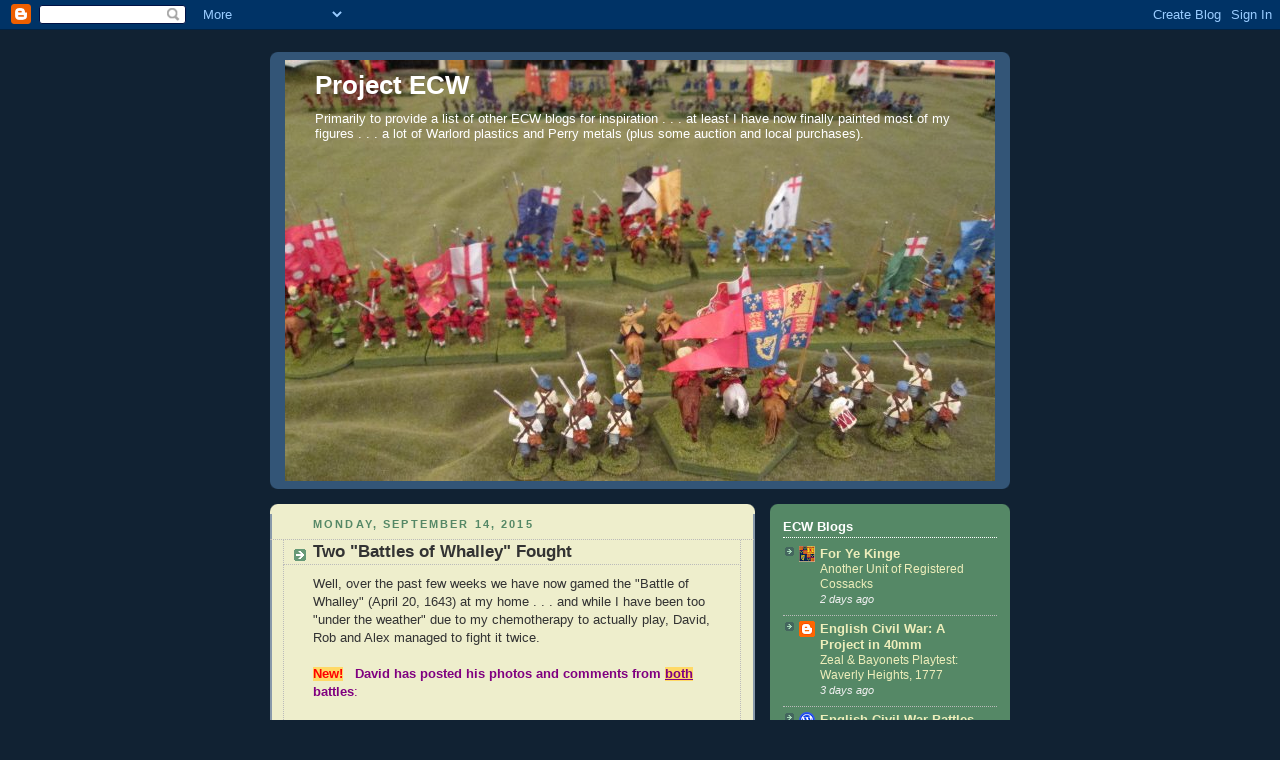

--- FILE ---
content_type: text/html; charset=UTF-8
request_url: http://ecwprojectjeff.blogspot.com/2015/09/two-battles-of-whalley.html
body_size: 20764
content:
<!DOCTYPE html>
<html dir='ltr'>
<head>
<link href='https://www.blogger.com/static/v1/widgets/2944754296-widget_css_bundle.css' rel='stylesheet' type='text/css'/>
<meta content='text/html; charset=UTF-8' http-equiv='Content-Type'/>
<meta content='blogger' name='generator'/>
<link href='http://ecwprojectjeff.blogspot.com/favicon.ico' rel='icon' type='image/x-icon'/>
<link href='http://ecwprojectjeff.blogspot.com/2015/09/two-battles-of-whalley.html' rel='canonical'/>
<link rel="alternate" type="application/atom+xml" title="Project ECW - Atom" href="http://ecwprojectjeff.blogspot.com/feeds/posts/default" />
<link rel="alternate" type="application/rss+xml" title="Project ECW - RSS" href="http://ecwprojectjeff.blogspot.com/feeds/posts/default?alt=rss" />
<link rel="service.post" type="application/atom+xml" title="Project ECW - Atom" href="https://www.blogger.com/feeds/460038961192134030/posts/default" />

<link rel="alternate" type="application/atom+xml" title="Project ECW - Atom" href="http://ecwprojectjeff.blogspot.com/feeds/1397261658807436462/comments/default" />
<!--Can't find substitution for tag [blog.ieCssRetrofitLinks]-->
<link href='https://blogger.googleusercontent.com/img/b/R29vZ2xl/AVvXsEiVJ5qRnHVcbKnSiHnv1OkA3GnwWlxYGLQUAoScCvAv17gpb4d2Gua16xHEhc3jcOfBF8zTlJ-SHnNnRku31SFKNHQ_y0Pac2q_iVOw-FkeuOp7-PWDOaG2DgVOunQvTXd6E_xs6G6bTvK7/s400/Whalley_Town_2.jpg' rel='image_src'/>
<meta content='http://ecwprojectjeff.blogspot.com/2015/09/two-battles-of-whalley.html' property='og:url'/>
<meta content='Two &quot;Battles of Whalley&quot; Fought' property='og:title'/>
<meta content='Well, over the past few weeks we have now gamed the &quot;Battle of Whalley&quot; (April 20, 1643) at my home . . . and while I have been too &quot;under t...' property='og:description'/>
<meta content='https://blogger.googleusercontent.com/img/b/R29vZ2xl/AVvXsEiVJ5qRnHVcbKnSiHnv1OkA3GnwWlxYGLQUAoScCvAv17gpb4d2Gua16xHEhc3jcOfBF8zTlJ-SHnNnRku31SFKNHQ_y0Pac2q_iVOw-FkeuOp7-PWDOaG2DgVOunQvTXd6E_xs6G6bTvK7/w1200-h630-p-k-no-nu/Whalley_Town_2.jpg' property='og:image'/>
<title>Project ECW: Two "Battles of Whalley" Fought</title>
<style id='page-skin-1' type='text/css'><!--
/*
-----------------------------------------------
Blogger Template Style
Name:     Rounders 3
Date:     27 Feb 2004
Updated by: Blogger Team
----------------------------------------------- */
body {
background:#123;
margin:0;
text-align:center;
line-height: 1.5em;
font: x-small Trebuchet MS, Verdana, Arial, Sans-serif;
color:#333333;
font-size/* */:/**/small;
font-size: /**/small;
}
/* Page Structure
----------------------------------------------- */
/* The images which help create rounded corners depend on the
following widths and measurements. If you want to change
these measurements, the images will also need to change.
*/
#outer-wrapper {
width:740px;
margin:0 auto;
text-align:left;
font: normal normal 100% 'Trebuchet MS',Verdana,Arial,Sans-serif;
}
#main-wrap1 {
width:485px;
float:left;
background:#eeeecc url("https://resources.blogblog.com/blogblog/data/rounders3/corners_main_bot.gif") no-repeat left bottom;
margin:15px 0 0;
padding:0 0 10px;
color:#333333;
font-size:97%;
line-height:1.5em;
word-wrap: break-word; /* fix for long text breaking sidebar float in IE */
overflow: hidden;     /* fix for long non-text content breaking IE sidebar float */
}
#main-wrap2 {
float:left;
width:100%;
background:url("https://resources.blogblog.com/blogblog/data/rounders3/corners_main_top.gif") no-repeat left top;
padding:10px 0 0;
}
#main {
background:url("https://resources.blogblog.com/blogblog/data/rounders3/rails_main.gif") repeat-y left;
padding:0;
width:485px;
}
#sidebar-wrap {
width:240px;
float:right;
margin:15px 0 0;
font-size:97%;
line-height:1.5em;
word-wrap: break-word; /* fix for long text breaking sidebar float in IE */
overflow: hidden;     /* fix for long non-text content breaking IE sidebar float */
}
.main .widget {
margin-top: 4px;
width: 468px;
padding: 0 13px;
}
.main .Blog {
margin: 0;
padding: 0;
width: 484px;
}
/* Links
----------------------------------------------- */
a:link {
color: #445566;
}
a:visited {
color: #223344;
}
a:hover {
color: #223344;
}
a img {
border-width:0;
}
/* Blog Header
----------------------------------------------- */
#header-wrapper {
background:#335577 url("https://resources.blogblog.com/blogblog/data/rounders3/corners_cap_top.gif") no-repeat left top;
margin-top:22px;
margin-right:0;
margin-bottom:0;
margin-left:0;
padding-top:8px;
padding-right:0;
padding-bottom:0;
padding-left:0;
color:#ffffff;
}
#header {
background:url("https://resources.blogblog.com/blogblog/data/rounders3/corners_cap_bot.gif") no-repeat left bottom;
padding:0 15px 8px;
}
#header h1 {
margin:0;
padding:10px 30px 5px;
line-height:1.2em;
font: normal bold 200% 'Trebuchet MS',Verdana,Arial,Sans-serif;
}
#header a,
#header a:visited {
text-decoration:none;
color: #ffffff;
}
#header .description {
margin:0;
padding:5px 30px 10px;
line-height:1.5em;
font: normal normal 100% 'Trebuchet MS',Verdana,Arial,Sans-serif;
}
/* Posts
----------------------------------------------- */
h2.date-header {
margin-top:0;
margin-right:28px;
margin-bottom:0;
margin-left:43px;
font-size:85%;
line-height:2em;
text-transform:uppercase;
letter-spacing:.2em;
color:#558866;
}
.post {
margin:.3em 0 25px;
padding:0 13px;
border:1px dotted #bbbbbb;
border-width:1px 0;
}
.post h3 {
margin:0;
line-height:1.5em;
background:url("https://resources.blogblog.com/blogblog/data/rounders3/icon_arrow.gif") no-repeat 10px .5em;
display:block;
border:1px dotted #bbbbbb;
border-width:0 1px 1px;
padding-top:2px;
padding-right:14px;
padding-bottom:2px;
padding-left:29px;
color: #333333;
font: normal bold 135% 'Trebuchet MS',Verdana,Arial,Sans-serif;
}
.post h3 a, .post h3 a:visited {
text-decoration:none;
color: #333333;
}
a.title-link:hover {
background-color: #bbbbbb;
color: #333333;
}
.post-body {
border:1px dotted #bbbbbb;
border-width:0 1px 1px;
border-bottom-color:#eeeecc;
padding-top:10px;
padding-right:14px;
padding-bottom:1px;
padding-left:29px;
}
html>body .post-body {
border-bottom-width:0;
}
.post-body {
margin:0 0 .75em;
}
.post-body blockquote {
line-height:1.3em;
}
.post-footer {
background: #ffffff;
margin:0;
padding-top:2px;
padding-right:14px;
padding-bottom:2px;
padding-left:29px;
border:1px dotted #bbbbbb;
border-width:1px;
font-size:100%;
line-height:1.5em;
color: #666666;
}
/*
The first line of the post footer might only have floated text, so we need to give it a height.
The height comes from the post-footer line-height
*/
.post-footer-line-1 {
min-height:1.5em;
_height:1.5em;
}
.post-footer p {
margin: 0;
}
html>body .post-footer {
border-bottom-color:transparent;
}
.uncustomized-post-template .post-footer {
text-align: right;
}
.uncustomized-post-template .post-author,
.uncustomized-post-template .post-timestamp {
display: block;
float: left;
text-align:left;
margin-right: 4px;
}
.post-footer a {
color: #456;
}
.post-footer a:hover {
color: #234;
}
a.comment-link {
/* IE5.0/Win doesn't apply padding to inline elements,
so we hide these two declarations from it */
background/* */:/**/url("https://resources.blogblog.com/blogblog/data/rounders/icon_comment_left.gif") no-repeat left 45%;
padding-left:14px;
}
html>body a.comment-link {
/* Respecified, for IE5/Mac's benefit */
background:url("https://resources.blogblog.com/blogblog/data/rounders3/icon_comment_left.gif") no-repeat left 45%;
padding-left:14px;
}
.post img, table.tr-caption-container {
margin-top:0;
margin-right:0;
margin-bottom:5px;
margin-left:0;
padding:4px;
border:1px solid #bbbbbb;
}
.tr-caption-container img {
border: none;
margin: 0;
padding: 0;
}
blockquote {
margin:.75em 0;
border:1px dotted #bbbbbb;
border-width:1px 0;
padding:5px 15px;
color: #558866;
}
.post blockquote p {
margin:.5em 0;
}
#blog-pager-newer-link {
float: left;
margin-left: 13px;
}
#blog-pager-older-link {
float: right;
margin-right: 13px;
}
#blog-pager {
text-align: center;
}
.feed-links {
clear: both;
line-height: 2.5em;
margin-left: 13px;
}
/* Comments
----------------------------------------------- */
#comments {
margin:-25px 13px 0;
border:1px dotted #bbbbbb;
border-width:0 1px 1px;
padding-top:20px;
padding-right:0;
padding-bottom:15px;
padding-left:0;
}
#comments h4 {
margin:0 0 10px;
padding-top:0;
padding-right:14px;
padding-bottom:2px;
padding-left:29px;
border-bottom:1px dotted #bbbbbb;
font-size:120%;
line-height:1.4em;
color:#333333;
}
#comments-block {
margin-top:0;
margin-right:15px;
margin-bottom:0;
margin-left:9px;
}
.comment-author {
background:url("https://resources.blogblog.com/blogblog/data/rounders3/icon_comment_left.gif") no-repeat 2px .3em;
margin:.5em 0;
padding-top:0;
padding-right:0;
padding-bottom:0;
padding-left:20px;
font-weight:bold;
}
.comment-body {
margin:0 0 1.25em;
padding-top:0;
padding-right:0;
padding-bottom:0;
padding-left:20px;
}
.comment-body p {
margin:0 0 .5em;
}
.comment-footer {
margin:0 0 .5em;
padding-top:0;
padding-right:0;
padding-bottom:.75em;
padding-left:20px;
}
.comment-footer a:link {
color: #333;
}
.deleted-comment {
font-style:italic;
color:gray;
}
.comment-form {
padding-left:20px;
padding-right:5px;
}
#comments .comment-form h4 {
padding-left:0px;
}
/* Profile
----------------------------------------------- */
.profile-img {
float: left;
margin-top: 5px;
margin-right: 5px;
margin-bottom: 5px;
margin-left: 0;
border: 4px solid #eeeeee;
}
.profile-datablock {
margin-top:0;
margin-right:15px;
margin-bottom:.5em;
margin-left:0;
padding-top:8px;
}
.profile-link {
background:url("https://resources.blogblog.com/blogblog/data/rounders3/icon_profile_left.gif") no-repeat left .1em;
padding-left:15px;
font-weight:bold;
}
.profile-textblock {
clear: both;
margin: 0;
}
.sidebar .clear, .main .widget .clear {
clear: both;
}
#sidebartop-wrap {
background:#558866 url("https://resources.blogblog.com/blogblog/data/rounders3/corners_prof_bot.gif") no-repeat left bottom;
margin:0px 0px 15px;
padding:0px 0px 10px;
color:#eeeeee;
}
#sidebartop-wrap2 {
background:url("https://resources.blogblog.com/blogblog/data/rounders3/corners_prof_top.gif") no-repeat left top;
padding: 10px 0 0;
margin:0;
border-width:0;
}
#sidebartop h2 {
line-height:1.5em;
color:#ffffff;
border-bottom: 1px dotted #ffffff;
font: normal bold 100% 'Trebuchet MS',Verdana,Arial,Sans-serif;
margin-bottom: 0.5em;
}
#sidebartop a {
color: #eeeebb;
}
#sidebartop a:hover {
color: #ffd966;
}
#sidebartop a:visited {
color: #ffd966;
}
#sidebar a {
color: #99ddbb;
}
#sidebar a:hover,
#sidebar a:visited {
color: #ffffff;
}
/* Sidebar Boxes
----------------------------------------------- */
.sidebar .widget {
margin:.5em 13px 1.25em;
padding:0 0px;
}
.widget-content {
margin-top: 0.5em;
}
#sidebarbottom-wrap1 {
background:#335577 url("https://resources.blogblog.com/blogblog/data/rounders3/corners_side_top.gif") no-repeat left top;
margin:0 0 15px;
padding:10px 0 0;
color: #ffffff;
}
#sidebarbottom-wrap2 {
background:url("https://resources.blogblog.com/blogblog/data/rounders3/corners_side_bot.gif") no-repeat left bottom;
padding:0 0 8px;
}
.sidebar h2 {
margin-top:0;
margin-right:0;
margin-bottom:.5em;
margin-left:0;
padding:0 0 .2em;
line-height:1.5em;
font:normal bold 100% 'Trebuchet MS',Verdana,Arial,Sans-serif;
}
.sidebar ul {
list-style:none;
margin:0 0 1.25em;
padding:0;
}
.sidebar ul li {
background:url("https://resources.blogblog.com/blogblog/data/rounders3/icon_arrow_sm.gif") no-repeat 2px .25em;
margin:0;
padding-top:0;
padding-right:0;
padding-bottom:3px;
padding-left:16px;
margin-bottom:3px;
border-bottom:1px dotted #bbbbbb;
line-height:1.4em;
}
.sidebar p {
margin:0 0 .6em;
}
#sidebar h2 {
color: #aabbcc;
border-bottom: 1px dotted #aabbcc;
}
/* Footer
----------------------------------------------- */
#footer-wrap1 {
clear:both;
margin:0 0 10px;
padding:15px 0 0;
}
#footer-wrap2 {
background:#335577 url("https://resources.blogblog.com/blogblog/data/rounders3/corners_cap_top.gif") no-repeat left top;
color:#ffffff;
}
#footer {
background:url("https://resources.blogblog.com/blogblog/data/rounders3/corners_cap_bot.gif") no-repeat left bottom;
padding:8px 15px;
}
#footer hr {display:none;}
#footer p {margin:0;}
#footer a {color:#ffffff;}
#footer .widget-content {
margin:0;
}
/** Page structure tweaks for layout editor wireframe */
body#layout #main-wrap1,
body#layout #sidebar-wrap,
body#layout #header-wrapper {
margin-top: 0;
}
body#layout #header, body#layout #header-wrapper,
body#layout #outer-wrapper {
margin-left:0,
margin-right: 0;
padding: 0;
}
body#layout #outer-wrapper {
width: 730px;
}
body#layout #footer-wrap1 {
padding-top: 0;
}

--></style>
<link href='https://www.blogger.com/dyn-css/authorization.css?targetBlogID=460038961192134030&amp;zx=e17d3f3e-8e0d-40df-8d69-e4f356ac7980' media='none' onload='if(media!=&#39;all&#39;)media=&#39;all&#39;' rel='stylesheet'/><noscript><link href='https://www.blogger.com/dyn-css/authorization.css?targetBlogID=460038961192134030&amp;zx=e17d3f3e-8e0d-40df-8d69-e4f356ac7980' rel='stylesheet'/></noscript>
<meta name='google-adsense-platform-account' content='ca-host-pub-1556223355139109'/>
<meta name='google-adsense-platform-domain' content='blogspot.com'/>

</head>
<body>
<div class='navbar section' id='navbar'><div class='widget Navbar' data-version='1' id='Navbar1'><script type="text/javascript">
    function setAttributeOnload(object, attribute, val) {
      if(window.addEventListener) {
        window.addEventListener('load',
          function(){ object[attribute] = val; }, false);
      } else {
        window.attachEvent('onload', function(){ object[attribute] = val; });
      }
    }
  </script>
<div id="navbar-iframe-container"></div>
<script type="text/javascript" src="https://apis.google.com/js/platform.js"></script>
<script type="text/javascript">
      gapi.load("gapi.iframes:gapi.iframes.style.bubble", function() {
        if (gapi.iframes && gapi.iframes.getContext) {
          gapi.iframes.getContext().openChild({
              url: 'https://www.blogger.com/navbar/460038961192134030?po\x3d1397261658807436462\x26origin\x3dhttp://ecwprojectjeff.blogspot.com',
              where: document.getElementById("navbar-iframe-container"),
              id: "navbar-iframe"
          });
        }
      });
    </script><script type="text/javascript">
(function() {
var script = document.createElement('script');
script.type = 'text/javascript';
script.src = '//pagead2.googlesyndication.com/pagead/js/google_top_exp.js';
var head = document.getElementsByTagName('head')[0];
if (head) {
head.appendChild(script);
}})();
</script>
</div></div>
<div id='outer-wrapper'>
<div id='header-wrapper'>
<div class='header section' id='header'><div class='widget Header' data-version='1' id='Header1'>
<div id='header-inner' style='background-image: url("https://blogger.googleusercontent.com/img/b/R29vZ2xl/AVvXsEgoEcwkajcdRdesdGxR_68ycAYOZyS_mkl92NhYt0nSzZQus-3B4R504cyLdBNKWnTwZpxPxmFgQYSTxZdyBUUpR4l2CfHdiV6yYDruZI04fe9d2uwLefajNORGOr538b_3f2_njgDg-ZV6/s740/Edgehill_Center_740.jpg"); background-position: left; min-height: 421px; _height: 421px; background-repeat: no-repeat; '>
<div class='titlewrapper' style='background: transparent'>
<h1 class='title' style='background: transparent; border-width: 0px'>
<a href='http://ecwprojectjeff.blogspot.com/'>
Project ECW
</a>
</h1>
</div>
<div class='descriptionwrapper'>
<p class='description'><span>Primarily to provide a list of other ECW blogs for inspiration . . . at least I have now finally painted most of my figures . . . a lot of Warlord plastics and Perry metals (plus some auction and local purchases).</span></p>
</div>
</div>
</div></div>
</div>
<div id='crosscol-wrapper' style='text-align:center'>
<div class='crosscol no-items section' id='crosscol'></div>
</div>
<div id='main-wrap1'><div id='main-wrap2'>
<div class='main section' id='main'><div class='widget Blog' data-version='1' id='Blog1'>
<div class='blog-posts hfeed'>

          <div class="date-outer">
        
<h2 class='date-header'><span>Monday, September 14, 2015</span></h2>

          <div class="date-posts">
        
<div class='post-outer'>
<div class='post hentry uncustomized-post-template' itemprop='blogPost' itemscope='itemscope' itemtype='http://schema.org/BlogPosting'>
<meta content='https://blogger.googleusercontent.com/img/b/R29vZ2xl/AVvXsEiVJ5qRnHVcbKnSiHnv1OkA3GnwWlxYGLQUAoScCvAv17gpb4d2Gua16xHEhc3jcOfBF8zTlJ-SHnNnRku31SFKNHQ_y0Pac2q_iVOw-FkeuOp7-PWDOaG2DgVOunQvTXd6E_xs6G6bTvK7/s400/Whalley_Town_2.jpg' itemprop='image_url'/>
<meta content='460038961192134030' itemprop='blogId'/>
<meta content='1397261658807436462' itemprop='postId'/>
<a name='1397261658807436462'></a>
<h3 class='post-title entry-title' itemprop='name'>
Two "Battles of Whalley" Fought
</h3>
<div class='post-header'>
<div class='post-header-line-1'></div>
</div>
<div class='post-body entry-content' id='post-body-1397261658807436462' itemprop='description articleBody'>
Well, over the past few weeks we have now gamed the "Battle of Whalley" (April 20, 1643) at my home . . . and while I have been too "under the weather" due to my chemotherapy to actually play, David, Rob and Alex managed to fight it twice.<br />
<br />
<span style="background-color: #ffd966;"><b><span style="color: red;">New!</span></b></span>&nbsp;&nbsp; <span style="color: purple;"><b>David has posted his photos and comments from <u><span style="background-color: #ffd966;">both</span></u> battles</b>:</span><br />
<br />
<span style="background-color: #ffd966;"><b><span style="color: purple;">First --</span></b></span> <a href="http://murdocksmarauders.blogspot.ca/2015/09/warr-without-and-enemie-battle-of.html">http://murdocksmarauders.blogspot.ca/2015/09/warr-without-and-enemie-battle-of.html</a><br />
<br />
<span style="background-color: #ffd966;"><b><span style="color: purple;">Second --</span></b></span>&nbsp; <a href="http://murdocksmarauders.blogspot.ca/2015/10/warr-without-enemie-battle-of-whalley.html">http://murdocksmarauders.blogspot.ca/2015/10/warr-without-enemie-battle-of-whalley.html</a>&nbsp; <br />
<br />
<table align="center" cellpadding="0" cellspacing="0" class="tr-caption-container" style="margin-left: auto; margin-right: auto; text-align: center;"><tbody>
<tr><td style="text-align: center;"><a href="https://blogger.googleusercontent.com/img/b/R29vZ2xl/AVvXsEiVJ5qRnHVcbKnSiHnv1OkA3GnwWlxYGLQUAoScCvAv17gpb4d2Gua16xHEhc3jcOfBF8zTlJ-SHnNnRku31SFKNHQ_y0Pac2q_iVOw-FkeuOp7-PWDOaG2DgVOunQvTXd6E_xs6G6bTvK7/s1600/Whalley_Town_2.jpg" imageanchor="1" style="margin-left: auto; margin-right: auto;"><img border="0" height="300" src="https://blogger.googleusercontent.com/img/b/R29vZ2xl/AVvXsEiVJ5qRnHVcbKnSiHnv1OkA3GnwWlxYGLQUAoScCvAv17gpb4d2Gua16xHEhc3jcOfBF8zTlJ-SHnNnRku31SFKNHQ_y0Pac2q_iVOw-FkeuOp7-PWDOaG2DgVOunQvTXd6E_xs6G6bTvK7/s400/Whalley_Town_2.jpg" width="400" /></a></td></tr>
<tr><td class="tr-caption" style="text-align: center;">Most Royalist troops start at rest in the Town.</td><td class="tr-caption" style="text-align: center;"><br /></td><td class="tr-caption" style="text-align: center;"><br /></td></tr>
</tbody></table>
<br />
We used the "<a href="http://www.wfgamers.org.uk/WWAE.htm">Warr Without an Enemie</a>" rules from the Wyre Forest Wargames Club . . . including the <a href="http://www.wfgamers.org.uk/images/resources/Whalley.htm">scenario</a> for the Battle of Whalley <span style="color: #666666;"><i>(which is included in the rules as well as <a href="http://www.wfgamers.org.uk/images/resources/Whalley.htm">online</a>)</i></span>.<br />
<br />
<table align="center" cellpadding="0" cellspacing="0" class="tr-caption-container" style="margin-left: auto; margin-right: auto; text-align: center;"><tbody>
<tr><td style="text-align: center;"><a href="https://blogger.googleusercontent.com/img/b/R29vZ2xl/AVvXsEj1J9RAxLbIsxlzZjAMd9ZoHhMmVtMKOqfI96TYFgPbissJBmDxgjGZJeIUmfBrYsDnNQHZKMqAHYdrjVbPI5_Ga71Tvyq_pq-UE_vGqxVoN5FOXIlOgvI3WDOPXosuczN2GMzOUUs9yBuT/s1600/2nd_Whalley_Over_Bridge.jpg" imageanchor="1" style="margin-left: auto; margin-right: auto;"><img border="0" height="300" src="https://blogger.googleusercontent.com/img/b/R29vZ2xl/AVvXsEj1J9RAxLbIsxlzZjAMd9ZoHhMmVtMKOqfI96TYFgPbissJBmDxgjGZJeIUmfBrYsDnNQHZKMqAHYdrjVbPI5_Ga71Tvyq_pq-UE_vGqxVoN5FOXIlOgvI3WDOPXosuczN2GMzOUUs9yBuT/s400/2nd_Whalley_Over_Bridge.jpg" width="400" /></a></td></tr>
<tr><td class="tr-caption" style="text-align: center;"><i>Cavalry with 5 DPs moving over bridge.</i></td><td class="tr-caption" style="text-align: center;"><i><br /></i></td><td class="tr-caption" style="text-align: center;"><i><br /></i></td></tr>
</tbody></table>
<br />
Above you can see some Royalist cavalry moving over a bridge.&nbsp; The dark rectangle on the left of the image contains its&nbsp; <span style="color: #666666;"><i>(currently hidden)</i></span>  Orders.&nbsp; The white square with the red "5" indicates that this unit already has five "disruption points" . . . (<span style="color: #666666;"><i>note that the opposite side has the numbers 1 through 4 on different sides so that it can be used to show how "disrupted" the unit currently is</i></span>).<br />
<br />
Because of the "mind fog" that my meds create, I only hosted the games and tried to somewhat follow them.&nbsp; Once my chemo is over I hope to play myself.<br />
<br />
I will leave it to the others to post their photos and accounts since they were both mentally sharper and are better photographers.&nbsp; When available I will add links to their photos and accounts.<br />
<br />
<table align="center" cellpadding="0" cellspacing="0" class="tr-caption-container" style="margin-left: auto; margin-right: auto; text-align: center;"><tbody>
<tr><td style="text-align: center;"><a href="https://blogger.googleusercontent.com/img/b/R29vZ2xl/AVvXsEhYkJebyyFidV2GGIpMDY0k9zhPCPb9zkYNyWvq_aSOD1XygjKaYowLFDO0I8clbFhHXXOUDJhGbGrAFQ-myZzM97PnGq0ol8MtW-k_-ZLbUeDAUMHyZ_VwMlTFEtYcXzWqLp6jfE-n9z0g/s1600/2nd_Whalley_Roundhead_View.jpg" imageanchor="1" style="margin-left: auto; margin-right: auto;"><img border="0" height="306" src="https://blogger.googleusercontent.com/img/b/R29vZ2xl/AVvXsEhYkJebyyFidV2GGIpMDY0k9zhPCPb9zkYNyWvq_aSOD1XygjKaYowLFDO0I8clbFhHXXOUDJhGbGrAFQ-myZzM97PnGq0ol8MtW-k_-ZLbUeDAUMHyZ_VwMlTFEtYcXzWqLp6jfE-n9z0g/s400/2nd_Whalley_Roundhead_View.jpg" width="400" /></a></td></tr>
<tr><td class="tr-caption" style="text-align: center;">From behind Parliamentary lines mid-battle.</td><td class="tr-caption" style="text-align: center;"><br /></td></tr>
</tbody></table>
<br />
<div style="text-align: right;">
<b>&nbsp;-- Jeff</b></div>
<div style='clear: both;'></div>
</div>
<div class='post-footer'>
<div class='post-footer-line post-footer-line-1'>
<span class='post-author vcard'>
Posted by
<span class='fn' itemprop='author' itemscope='itemscope' itemtype='http://schema.org/Person'>
<meta content='https://www.blogger.com/profile/05171345165563779232' itemprop='url'/>
<a class='g-profile' href='https://www.blogger.com/profile/05171345165563779232' rel='author' title='author profile'>
<span itemprop='name'>Bluebear Jeff</span>
</a>
</span>
</span>
<span class='post-timestamp'>
at
<meta content='http://ecwprojectjeff.blogspot.com/2015/09/two-battles-of-whalley.html' itemprop='url'/>
<a class='timestamp-link' href='http://ecwprojectjeff.blogspot.com/2015/09/two-battles-of-whalley.html' rel='bookmark' title='permanent link'><abbr class='published' itemprop='datePublished' title='2015-09-14T19:45:00-07:00'>7:45&#8239;PM</abbr></a>
</span>
<span class='post-comment-link'>
</span>
<span class='post-icons'>
<span class='item-control blog-admin pid-1204590325'>
<a href='https://www.blogger.com/post-edit.g?blogID=460038961192134030&postID=1397261658807436462&from=pencil' title='Edit Post'>
<img alt='' class='icon-action' height='18' src='https://resources.blogblog.com/img/icon18_edit_allbkg.gif' width='18'/>
</a>
</span>
</span>
<div class='post-share-buttons goog-inline-block'>
</div>
</div>
<div class='post-footer-line post-footer-line-2'>
<span class='post-labels'>
</span>
</div>
<div class='post-footer-line post-footer-line-3'>
<span class='post-location'>
</span>
</div>
</div>
</div>
<div class='comments' id='comments'>
<a name='comments'></a>
<h4>1 comment:</h4>
<div class='comments-content'>
<script async='async' src='' type='text/javascript'></script>
<script type='text/javascript'>
    (function() {
      var items = null;
      var msgs = null;
      var config = {};

// <![CDATA[
      var cursor = null;
      if (items && items.length > 0) {
        cursor = parseInt(items[items.length - 1].timestamp) + 1;
      }

      var bodyFromEntry = function(entry) {
        var text = (entry &&
                    ((entry.content && entry.content.$t) ||
                     (entry.summary && entry.summary.$t))) ||
            '';
        if (entry && entry.gd$extendedProperty) {
          for (var k in entry.gd$extendedProperty) {
            if (entry.gd$extendedProperty[k].name == 'blogger.contentRemoved') {
              return '<span class="deleted-comment">' + text + '</span>';
            }
          }
        }
        return text;
      }

      var parse = function(data) {
        cursor = null;
        var comments = [];
        if (data && data.feed && data.feed.entry) {
          for (var i = 0, entry; entry = data.feed.entry[i]; i++) {
            var comment = {};
            // comment ID, parsed out of the original id format
            var id = /blog-(\d+).post-(\d+)/.exec(entry.id.$t);
            comment.id = id ? id[2] : null;
            comment.body = bodyFromEntry(entry);
            comment.timestamp = Date.parse(entry.published.$t) + '';
            if (entry.author && entry.author.constructor === Array) {
              var auth = entry.author[0];
              if (auth) {
                comment.author = {
                  name: (auth.name ? auth.name.$t : undefined),
                  profileUrl: (auth.uri ? auth.uri.$t : undefined),
                  avatarUrl: (auth.gd$image ? auth.gd$image.src : undefined)
                };
              }
            }
            if (entry.link) {
              if (entry.link[2]) {
                comment.link = comment.permalink = entry.link[2].href;
              }
              if (entry.link[3]) {
                var pid = /.*comments\/default\/(\d+)\?.*/.exec(entry.link[3].href);
                if (pid && pid[1]) {
                  comment.parentId = pid[1];
                }
              }
            }
            comment.deleteclass = 'item-control blog-admin';
            if (entry.gd$extendedProperty) {
              for (var k in entry.gd$extendedProperty) {
                if (entry.gd$extendedProperty[k].name == 'blogger.itemClass') {
                  comment.deleteclass += ' ' + entry.gd$extendedProperty[k].value;
                } else if (entry.gd$extendedProperty[k].name == 'blogger.displayTime') {
                  comment.displayTime = entry.gd$extendedProperty[k].value;
                }
              }
            }
            comments.push(comment);
          }
        }
        return comments;
      };

      var paginator = function(callback) {
        if (hasMore()) {
          var url = config.feed + '?alt=json&v=2&orderby=published&reverse=false&max-results=50';
          if (cursor) {
            url += '&published-min=' + new Date(cursor).toISOString();
          }
          window.bloggercomments = function(data) {
            var parsed = parse(data);
            cursor = parsed.length < 50 ? null
                : parseInt(parsed[parsed.length - 1].timestamp) + 1
            callback(parsed);
            window.bloggercomments = null;
          }
          url += '&callback=bloggercomments';
          var script = document.createElement('script');
          script.type = 'text/javascript';
          script.src = url;
          document.getElementsByTagName('head')[0].appendChild(script);
        }
      };
      var hasMore = function() {
        return !!cursor;
      };
      var getMeta = function(key, comment) {
        if ('iswriter' == key) {
          var matches = !!comment.author
              && comment.author.name == config.authorName
              && comment.author.profileUrl == config.authorUrl;
          return matches ? 'true' : '';
        } else if ('deletelink' == key) {
          return config.baseUri + '/comment/delete/'
               + config.blogId + '/' + comment.id;
        } else if ('deleteclass' == key) {
          return comment.deleteclass;
        }
        return '';
      };

      var replybox = null;
      var replyUrlParts = null;
      var replyParent = undefined;

      var onReply = function(commentId, domId) {
        if (replybox == null) {
          // lazily cache replybox, and adjust to suit this style:
          replybox = document.getElementById('comment-editor');
          if (replybox != null) {
            replybox.height = '250px';
            replybox.style.display = 'block';
            replyUrlParts = replybox.src.split('#');
          }
        }
        if (replybox && (commentId !== replyParent)) {
          replybox.src = '';
          document.getElementById(domId).insertBefore(replybox, null);
          replybox.src = replyUrlParts[0]
              + (commentId ? '&parentID=' + commentId : '')
              + '#' + replyUrlParts[1];
          replyParent = commentId;
        }
      };

      var hash = (window.location.hash || '#').substring(1);
      var startThread, targetComment;
      if (/^comment-form_/.test(hash)) {
        startThread = hash.substring('comment-form_'.length);
      } else if (/^c[0-9]+$/.test(hash)) {
        targetComment = hash.substring(1);
      }

      // Configure commenting API:
      var configJso = {
        'maxDepth': config.maxThreadDepth
      };
      var provider = {
        'id': config.postId,
        'data': items,
        'loadNext': paginator,
        'hasMore': hasMore,
        'getMeta': getMeta,
        'onReply': onReply,
        'rendered': true,
        'initComment': targetComment,
        'initReplyThread': startThread,
        'config': configJso,
        'messages': msgs
      };

      var render = function() {
        if (window.goog && window.goog.comments) {
          var holder = document.getElementById('comment-holder');
          window.goog.comments.render(holder, provider);
        }
      };

      // render now, or queue to render when library loads:
      if (window.goog && window.goog.comments) {
        render();
      } else {
        window.goog = window.goog || {};
        window.goog.comments = window.goog.comments || {};
        window.goog.comments.loadQueue = window.goog.comments.loadQueue || [];
        window.goog.comments.loadQueue.push(render);
      }
    })();
// ]]>
  </script>
<div id='comment-holder'>
<div class="comment-thread toplevel-thread"><ol id="top-ra"><li class="comment" id="c7602176878284407362"><div class="avatar-image-container"><img src="//1.bp.blogspot.com/-onfv0QC6rWc/Y_Zjt8_5uHI/AAAAAAAAbh4/2Y0erWp0x_ASooRW_iJrWSIS1RhybSz0QCK4BGAYYCw/s35/Jon%252520as%252520Mtn%252520Goat.jpeg" alt=""/></div><div class="comment-block"><div class="comment-header"><cite class="user"><a href="https://www.blogger.com/profile/07862373894196924886" rel="nofollow">Jonathan Freitag</a></cite><span class="icon user "></span><span class="datetime secondary-text"><a rel="nofollow" href="http://ecwprojectjeff.blogspot.com/2015/09/two-battles-of-whalley.html?showComment=1442362166952#c7602176878284407362">September 15, 2015 at 5:09&#8239;PM</a></span></div><p class="comment-content">Looking forward to reading the Whalley BatRep.<br>In the meantime, take care of yourself, my friend.</p><span class="comment-actions secondary-text"><a class="comment-reply" target="_self" data-comment-id="7602176878284407362">Reply</a><span class="item-control blog-admin blog-admin pid-1437349958"><a target="_self" href="https://www.blogger.com/comment/delete/460038961192134030/7602176878284407362">Delete</a></span></span></div><div class="comment-replies"><div id="c7602176878284407362-rt" class="comment-thread inline-thread hidden"><span class="thread-toggle thread-expanded"><span class="thread-arrow"></span><span class="thread-count"><a target="_self">Replies</a></span></span><ol id="c7602176878284407362-ra" class="thread-chrome thread-expanded"><div></div><div id="c7602176878284407362-continue" class="continue"><a class="comment-reply" target="_self" data-comment-id="7602176878284407362">Reply</a></div></ol></div></div><div class="comment-replybox-single" id="c7602176878284407362-ce"></div></li></ol><div id="top-continue" class="continue"><a class="comment-reply" target="_self">Add comment</a></div><div class="comment-replybox-thread" id="top-ce"></div><div class="loadmore hidden" data-post-id="1397261658807436462"><a target="_self">Load more...</a></div></div>
</div>
</div>
<p class='comment-footer'>
<div class='comment-form'>
<a name='comment-form'></a>
<p>
</p>
<a href='https://www.blogger.com/comment/frame/460038961192134030?po=1397261658807436462&hl=en&saa=85391&origin=http://ecwprojectjeff.blogspot.com' id='comment-editor-src'></a>
<iframe allowtransparency='true' class='blogger-iframe-colorize blogger-comment-from-post' frameborder='0' height='410px' id='comment-editor' name='comment-editor' src='' width='100%'></iframe>
<script src='https://www.blogger.com/static/v1/jsbin/2830521187-comment_from_post_iframe.js' type='text/javascript'></script>
<script type='text/javascript'>
      BLOG_CMT_createIframe('https://www.blogger.com/rpc_relay.html');
    </script>
</div>
</p>
<div id='backlinks-container'>
<div id='Blog1_backlinks-container'>
</div>
</div>
</div>
</div>

        </div></div>
      
</div>
<div class='blog-pager' id='blog-pager'>
<span id='blog-pager-newer-link'>
<a class='blog-pager-newer-link' href='http://ecwprojectjeff.blogspot.com/2015/10/qrs-for-warr-without-enemie.html' id='Blog1_blog-pager-newer-link' title='Newer Post'>Newer Post</a>
</span>
<span id='blog-pager-older-link'>
<a class='blog-pager-older-link' href='http://ecwprojectjeff.blogspot.com/2015/08/battle-of-southam.html' id='Blog1_blog-pager-older-link' title='Older Post'>Older Post</a>
</span>
<a class='home-link' href='http://ecwprojectjeff.blogspot.com/'>Home</a>
</div>
<div class='clear'></div>
<div class='post-feeds'>
<div class='feed-links'>
Subscribe to:
<a class='feed-link' href='http://ecwprojectjeff.blogspot.com/feeds/1397261658807436462/comments/default' target='_blank' type='application/atom+xml'>Post Comments (Atom)</a>
</div>
</div>
</div></div>
</div></div>
<div id='sidebar-wrap'>
<div id='sidebartop-wrap'><div id='sidebartop-wrap2'>
<div class='sidebar section' id='sidebartop'><div class='widget BlogList' data-version='1' id='BlogList2'>
<h2 class='title'>ECW Blogs</h2>
<div class='widget-content'>
<div class='blog-list-container' id='BlogList2_container'>
<ul id='BlogList2_blogs'>
<li style='display: block;'>
<div class='blog-icon'>
<img data-lateloadsrc='https://lh3.googleusercontent.com/blogger_img_proxy/AEn0k_u-yiXxzA6VlaX0_3lNWozjy79NfjYxS4e2a6DewCNW0TeK1-0OHq00plrjDIogQSTzZO657K1Fu20jEs7XOd82MVx0yqwUVaE8Q29quvY=s16-w16-h16' height='16' width='16'/>
</div>
<div class='blog-content'>
<div class='blog-title'>
<a href='http://cavalierecw.blogspot.com/' target='_blank'>
For Ye Kinge</a>
</div>
<div class='item-content'>
<span class='item-title'>
<a href='http://cavalierecw.blogspot.com/2026/01/another-unit-of-registered-cossacks.html' target='_blank'>
Another Unit of Registered Cossacks
</a>
</span>
<div class='item-time'>
2 days ago
</div>
</div>
</div>
<div style='clear: both;'></div>
</li>
<li style='display: block;'>
<div class='blog-icon'>
<img data-lateloadsrc='https://lh3.googleusercontent.com/blogger_img_proxy/AEn0k_tkZTSZu2sQ10F11URsqa2BIF4L0pdyf4Y8LhDS6kaTZlWaBwx9L_Z64odOqefT8P_nqjeRUPg9nr6rmpvMxLOPZDF8JE1vOHYH6-lzUtBhTKqa=s16-w16-h16' height='16' width='16'/>
</div>
<div class='blog-content'>
<div class='blog-title'>
<a href='https://ecw40mmproject.blogspot.com/' target='_blank'>
English Civil War: A Project in 40mm</a>
</div>
<div class='item-content'>
<span class='item-title'>
<a href='https://ecw40mmproject.blogspot.com/2026/01/zeal-bayonets-playtest-waverly-heights.html' target='_blank'>
Zeal & Bayonets Playtest: Waverly Heights, 1777
</a>
</span>
<div class='item-time'>
3 days ago
</div>
</div>
</div>
<div style='clear: both;'></div>
</li>
<li style='display: block;'>
<div class='blog-icon'>
<img data-lateloadsrc='https://lh3.googleusercontent.com/blogger_img_proxy/AEn0k_s1yHX4sgeo4kba0Ir-yk2eIKmnZSDcm9hPQcJeIQhtFbr-5cJPwgnl8UNvkXxXDPD8ZusFzE24HDGSmwtL5hTB67a-c9dK1bEn0V3-y0k=s16-w16-h16' height='16' width='16'/>
</div>
<div class='blog-content'>
<div class='blog-title'>
<a href='https://ecwbattles.wordpress.com' target='_blank'>
English Civil War Battles in Miniature</a>
</div>
<div class='item-content'>
<span class='item-title'>
<a href='https://ecwbattles.wordpress.com/2019/07/15/2019-update/' target='_blank'>
2019 update
</a>
</span>
<div class='item-time'>
6 years ago
</div>
</div>
</div>
<div style='clear: both;'></div>
</li>
<li style='display: block;'>
<div class='blog-icon'>
<img data-lateloadsrc='https://lh3.googleusercontent.com/blogger_img_proxy/AEn0k_unLI_emSQJAFRVDZGxclhG4YWUaxx12OGoZ6AaadWB5PEmcT6MHYXm4lbPtML2YukJe0yQfwlR9OFg8-46iikSgf38_9TU7jcUrY-ztQ=s16-w16-h16' height='16' width='16'/>
</div>
<div class='blog-content'>
<div class='blog-title'>
<a href='http://declaresir.blogspot.com/' target='_blank'>
Declare Sir!</a>
</div>
<div class='item-content'>
<span class='item-title'>
<a href='http://declaresir.blogspot.com/2017/09/the-battle-sourpuss-plan-aar.html' target='_blank'>
The Battle of Sourpuss Plain: AAR
</a>
</span>
<div class='item-time'>
8 years ago
</div>
</div>
</div>
<div style='clear: both;'></div>
</li>
<li style='display: block;'>
<div class='blog-icon'>
<img data-lateloadsrc='https://lh3.googleusercontent.com/blogger_img_proxy/AEn0k_sVbsSRAhs4mUi6IhzER8uX4d7xqH2_dZhzv-uCfNn9LXu92ZVixXg9XfYXiVrv2olKo0cKs2kpY24euXQcnZGlUV9h5V7nTWJ6EC5uLu6huA=s16-w16-h16' height='16' width='16'/>
</div>
<div class='blog-content'>
<div class='blog-title'>
<a href='http://kingsdragoone.blogspot.com/' target='_blank'>
King's Dragoone</a>
</div>
<div class='item-content'>
<span class='item-title'>
<a href='http://kingsdragoone.blogspot.com/2016/09/bradgate-2016.html' target='_blank'>
Bradgate 2016
</a>
</span>
<div class='item-time'>
9 years ago
</div>
</div>
</div>
<div style='clear: both;'></div>
</li>
<li style='display: block;'>
<div class='blog-icon'>
<img data-lateloadsrc='https://lh3.googleusercontent.com/blogger_img_proxy/AEn0k_tNzAIjxTWygaB7RKlVoGbobhBsuPGJzcNBjDCNyeUdr6vjn1JDBnOj7LBd0QR4zs8Lgw7NVD8P-SfmBeuvelVjilfeO7IQhuJ5se5v0Vs=s16-w16-h16' height='16' width='16'/>
</div>
<div class='blog-content'>
<div class='blog-title'>
<a href='http://auldearn1645.blogspot.com/' target='_blank'>
Project Auldearn 1645</a>
</div>
<div class='item-content'>
<span class='item-title'>
<a href='http://auldearn1645.blogspot.com/2015/07/pike-shotte-reprise.html' target='_blank'>
Pike & Shotte Reprise
</a>
</span>
<div class='item-time'>
10 years ago
</div>
</div>
</div>
<div style='clear: both;'></div>
</li>
<li style='display: block;'>
<div class='blog-icon'>
<img data-lateloadsrc='https://lh3.googleusercontent.com/blogger_img_proxy/AEn0k_vvahACVXL-PG_jIPSqFlzBYZaIBZIejoJgMrbt7_zRkEXcykokGSsx0Ilqaog5X5e-DQ8cUooIavtrSx_EfXt1pyXHZA-GiosVWVy98g0=s16-w16-h16' height='16' width='16'/>
</div>
<div class='blog-content'>
<div class='blog-title'>
<a href='http://btsdcampaign.blogspot.com/' target='_blank'>
By the Sword Divided</a>
</div>
<div class='item-content'>
<span class='item-title'>
<a href='http://btsdcampaign.blogspot.com/2015/03/correspondence-from-his-excellency-lord.html' target='_blank'>
Correspondence from his Excellency The Lord Flasheart (Derek) to his grace 
the Marquis of Newcastle.
</a>
</span>
<div class='item-time'>
10 years ago
</div>
</div>
</div>
<div style='clear: both;'></div>
</li>
<li style='display: block;'>
<div class='blog-icon'>
<img data-lateloadsrc='https://lh3.googleusercontent.com/blogger_img_proxy/AEn0k_vhQh4aP5U6WwApYlOAZqoEa_sAGcqFfPq9JoR9E_xJf7B8IKgBeFRlRLY11lzgA-i3_hg-6Pl51Dcjl97pAGTbpBCnlTSuRgyg-qtrpJUQHko=s16-w16-h16' height='16' width='16'/>
</div>
<div class='blog-content'>
<div class='blog-title'>
<a href='http://forlornhopeecw.blogspot.com/' target='_blank'>
Forlorn Hope: The English Civil War</a>
</div>
<div class='item-content'>
<span class='item-title'>
<a href='http://forlornhopeecw.blogspot.com/2012/12/some-thoughts-on-cavalry.html' target='_blank'>
Some Thoughts on Cavalry
</a>
</span>
<div class='item-time'>
13 years ago
</div>
</div>
</div>
<div style='clear: both;'></div>
</li>
<li style='display: block;'>
<div class='blog-icon'>
<img data-lateloadsrc='https://lh3.googleusercontent.com/blogger_img_proxy/AEn0k_uBHWWYL3TxT0bGGT_ot9YwyCrBPQB9JUM-X9rnB1gZysDAoblgTg1AKWAXxy8BLx016GoteaqHQwm6xC4Xv4_RmRH7ZL8jAHJWYhXWPS-GHodorGE=s16-w16-h16' height='16' width='16'/>
</div>
<div class='blog-content'>
<div class='blog-title'>
<a href='http://warwithoutanenemy.blogspot.com/' target='_blank'>
War without an enemy</a>
</div>
<div class='item-content'>
<span class='item-title'>
<a href='http://warwithoutanenemy.blogspot.com/2012/04/after-some-time.html' target='_blank'>
After some time....
</a>
</span>
<div class='item-time'>
13 years ago
</div>
</div>
</div>
<div style='clear: both;'></div>
</li>
<li style='display: block;'>
<div class='blog-icon'>
<img data-lateloadsrc='https://lh3.googleusercontent.com/blogger_img_proxy/AEn0k_v4JNspn72oIJchwyewaQzvBb4z7_j6a4P1Mii8s5qyopPkrtb-JWY9CAAsSsXoK1uDWzys16uOce6YocYIu36fIjDZTz7krp-kZnkHhkBUVdSBcHunnj1C1VEwIQk=s16-w16-h16' height='16' width='16'/>
</div>
<div class='blog-content'>
<div class='blog-title'>
<a href='http://harquebusiersanddragooners.blogspot.com/' target='_blank'>
Harquebusiers, Dragooners and Troopers of Horse</a>
</div>
<div class='item-content'>
<span class='item-title'>
<a href='http://harquebusiersanddragooners.blogspot.com/2008/12/at-last-ecw-plastics.html' target='_blank'>
AT LAST! ECW Plastics
</a>
</span>
<div class='item-time'>
17 years ago
</div>
</div>
</div>
<div style='clear: both;'></div>
</li>
<li style='display: block;'>
<div class='blog-icon'>
<img data-lateloadsrc='https://lh3.googleusercontent.com/blogger_img_proxy/AEn0k_uPKi_l516t2mkNr4w4s8inzFNwXn8zkcODzSyynOWoefpVuXnutvbNa7GqR1wZLADHyAY_C_QA_QRZVa9SxExOyVIDsichKfbRPz6Jmg=s16-w16-h16' height='16' width='16'/>
</div>
<div class='blog-content'>
<div class='blog-title'>
<a href='http://www.wargamesdesigns.com/ecw-blog' target='_blank'>
Wargames Designs - ECW Blog</a>
</div>
<div class='item-content'>
<span class='item-title'>
<!--Can't find substitution for tag [item.itemTitle]-->
</span>
<div class='item-time'>
<!--Can't find substitution for tag [item.timePeriodSinceLastUpdate]-->
</div>
</div>
</div>
<div style='clear: both;'></div>
</li>
</ul>
<div class='clear'></div>
</div>
</div>
</div><div class='widget BlogList' data-version='1' id='BlogList1'>
<h2 class='title'>ECW Blogs -- Sometimes</h2>
<div class='widget-content'>
<div class='blog-list-container' id='BlogList1_container'>
<ul id='BlogList1_blogs'>
<li style='display: block;'>
<div class='blog-icon'>
<img data-lateloadsrc='https://lh3.googleusercontent.com/blogger_img_proxy/AEn0k_tFvP_i5dwf-Q0P7_0FoDVBD2t0PN9-c1u2lL01MpCVoUBz7IWq_c35JWKhIjUPLdtVT0UPC_Tbxk30BIkMz04v3BkX3vdNbwnAWQuUpeFKQwVD8lg=s16-w16-h16' height='16' width='16'/>
</div>
<div class='blog-content'>
<div class='blog-title'>
<a href='http://wargaming4grownups.blogspot.com/' target='_blank'>
Wargaming for Grown-ups</a>
</div>
<div class='item-content'>
<span class='item-title'>
<a href='http://wargaming4grownups.blogspot.com/2026/02/if-you-go-down-to-woods.html' target='_blank'>
If you go down to the woods...
</a>
</span>
<div class='item-time'>
3 hours ago
</div>
</div>
</div>
<div style='clear: both;'></div>
</li>
<li style='display: block;'>
<div class='blog-icon'>
<img data-lateloadsrc='https://lh3.googleusercontent.com/blogger_img_proxy/AEn0k_vIOCyk9NiUMqAtrzjCQDJVUMAiK8OBByBCA0KeJBqKcWCJT_sg_cQY20tKwnr9DnjW97k6ZdGTDGLJOnUJ80sXehmBVRS-znPjd_4fx28tq6hAg8PWKci4TBQr=s16-w16-h16' height='16' width='16'/>
</div>
<div class='blog-content'>
<div class='blog-title'>
<a href='https://palousewargamingjournal.blogspot.com/' target='_blank'>
Palouse Wargaming Journal</a>
</div>
<div class='item-content'>
<span class='item-title'>
<a href='https://palousewargamingjournal.blogspot.com/2026/02/sumerians-on-parade.html' target='_blank'>
Sumerians On Parade
</a>
</span>
<div class='item-time'>
1 day ago
</div>
</div>
</div>
<div style='clear: both;'></div>
</li>
<li style='display: block;'>
<div class='blog-icon'>
<img data-lateloadsrc='https://lh3.googleusercontent.com/blogger_img_proxy/AEn0k_vYY5StRk9L9vku99LN9eVYymS1i4oZVhVlJEPuBbBhSRNATDtREFRF98y4hBgfPkk81_HyfY6Q5we7pIGfvD7jgmJhR720WARHlEk2h_Qi3l0YwNBJjBc15Xc=s16-w16-h16' height='16' width='16'/>
</div>
<div class='blog-content'>
<div class='blog-title'>
<a href='http://herkybird-richardbradley.blogspot.com/' target='_blank'>
Herkybirds nest</a>
</div>
<div class='item-content'>
<span class='item-title'>
<a href='http://herkybird-richardbradley.blogspot.com/2026/01/28mm-punic-war-midgard.html' target='_blank'>
28mm Punic War Midgard
</a>
</span>
<div class='item-time'>
1 day ago
</div>
</div>
</div>
<div style='clear: both;'></div>
</li>
<li style='display: block;'>
<div class='blog-icon'>
<img data-lateloadsrc='https://lh3.googleusercontent.com/blogger_img_proxy/AEn0k_tXqHcCpyuMYWnyg9-sANrqLv963z9scEHPUIdEfzYkj3amTvqkiiyChCDkxzUqFeL7U_5f4EvIyx9RK9XSpbk9CUPahfBlm1DjLkw4TcfCGc1ybs9y58wPlf3wucA_-m5M7A=s16-w16-h16' height='16' width='16'/>
</div>
<div class='blog-content'>
<div class='blog-title'>
<a href='http://toysoldiersanddiningroombattles.blogspot.com/' target='_blank'>
Toy Soldiers and Dining Room Battles</a>
</div>
<div class='item-content'>
<span class='item-title'>
<a href='http://toysoldiersanddiningroombattles.blogspot.com/2026/01/epic-revolution-part-10a-starting-1st.html' target='_blank'>
Epic Revolution, Part 10a: Starting the 1st Maryland and the Continental 
Artillery
</a>
</span>
<div class='item-time'>
3 days ago
</div>
</div>
</div>
<div style='clear: both;'></div>
</li>
<li style='display: block;'>
<div class='blog-icon'>
<img data-lateloadsrc='https://lh3.googleusercontent.com/blogger_img_proxy/AEn0k_u1HQp2iON58pUpUFYPLl3KJA0VhVgMgWw43dckf0BuWwjMLLwJoFGFH5bGr-GL_RNLYYfcsOePU45OETzJjXhpedgl0dRusdfqjm26nq54liqxZnQ=s16-w16-h16' height='16' width='16'/>
</div>
<div class='blog-content'>
<div class='blog-title'>
<a href='http://murdocksmarauders.blogspot.com/' target='_blank'>
MurdocK's MarauderS</a>
</div>
<div class='item-content'>
<span class='item-title'>
<a href='http://murdocksmarauders.blogspot.com/2026/01/litte-bit-of-moving-reality.html' target='_blank'>
litte bit of moving reality
</a>
</span>
<div class='item-time'>
1 week ago
</div>
</div>
</div>
<div style='clear: both;'></div>
</li>
<li style='display: block;'>
<div class='blog-icon'>
<img data-lateloadsrc='https://lh3.googleusercontent.com/blogger_img_proxy/AEn0k_vhe9S4ZueSd3qiCoYoekIC1KU-HB1jytdjWPGEYNmi2oqJwibLpysa7DZtN3XAJ_PrHH-5RS3qttFrHUzyLI7fdzA6ZTFIPJPswIpiCSG1BGM=s16-w16-h16' height='16' width='16'/>
</div>
<div class='blog-content'>
<div class='blog-title'>
<a href='http://yarkshiregamer.blogspot.com/' target='_blank'>
Yarkshire Gamer</a>
</div>
<div class='item-content'>
<span class='item-title'>
<a href='http://yarkshiregamer.blogspot.com/2026/01/yarkshire-gamer-podcast-82-paul-mackay.html' target='_blank'>
Yarkshire Gamer Podcast 82 - Paul Mackay - Hobby Painting Deep Dive
</a>
</span>
<div class='item-time'>
3 weeks ago
</div>
</div>
</div>
<div style='clear: both;'></div>
</li>
<li style='display: block;'>
<div class='blog-icon'>
<img data-lateloadsrc='https://lh3.googleusercontent.com/blogger_img_proxy/AEn0k_uVnFAZPXg6bXGc2wZA2AhylmWOUorF6aymern1IXwkt1s3fAHRPxz_yo2nXnO1_4YQl6F1rfVH7OV6uR0zeHyzd5kizz0GGlE94VtHKln-e4fm=s16-w16-h16' height='16' width='16'/>
</div>
<div class='blog-content'>
<div class='blog-title'>
<a href='https://wargameamateur.blogspot.com/' target='_blank'>
wargame amateur</a>
</div>
<div class='item-content'>
<span class='item-title'>
<a href='https://wargameamateur.blogspot.com/2026/01/wars-of-roses-with-hail-caesar.html' target='_blank'>
Wars of the Roses with Hail Caesar
</a>
</span>
<div class='item-time'>
3 weeks ago
</div>
</div>
</div>
<div style='clear: both;'></div>
</li>
<li style='display: block;'>
<div class='blog-icon'>
<img data-lateloadsrc='https://lh3.googleusercontent.com/blogger_img_proxy/AEn0k_tQADoAVJI-N_brDnZrhDjg62ANzv94FkKMwxBc2CvsMJFY61l8I4JGXmnfDx2UZsz6k3ynZSRO0y2r2wUJ-TH61MwyOmpRoc6R0Q=s16-w16-h16' height='16' width='16'/>
</div>
<div class='blog-content'>
<div class='blog-title'>
<a href='http://shedwars.blogspot.com/' target='_blank'>
Shed Wars</a>
</div>
<div class='item-content'>
<span class='item-title'>
<a href='http://shedwars.blogspot.com/2025/11/images-crazy-situation.html' target='_blank'>
Images - crazy situation
</a>
</span>
<div class='item-time'>
2 months ago
</div>
</div>
</div>
<div style='clear: both;'></div>
</li>
<li style='display: block;'>
<div class='blog-icon'>
<img data-lateloadsrc='https://lh3.googleusercontent.com/blogger_img_proxy/AEn0k_vZm3C2Nbzljv9DuR3jekXbhthhLxw_2Fjd7QEcQlgZ4gw1wy-DPpQyESOdTO_LxiJ8rdeQ_ZCbyouQO49NKnGBqRUsqaxiFA=s16-w16-h16' height='16' width='16'/>
</div>
<div class='blog-content'>
<div class='blog-title'>
<a href='http://wfeb.blogspot.com/' target='_blank'>
Faithful English Blood</a>
</div>
<div class='item-content'>
<span class='item-title'>
<a href='http://wfeb.blogspot.com/2025/10/a-new-inspirational-video.html' target='_blank'>
A new inspirational video
</a>
</span>
<div class='item-time'>
3 months ago
</div>
</div>
</div>
<div style='clear: both;'></div>
</li>
<li style='display: block;'>
<div class='blog-icon'>
<img data-lateloadsrc='https://lh3.googleusercontent.com/blogger_img_proxy/AEn0k_stpOds4DWcCM4qsEwJDVS5qJtjOslJm2Zy6wxDi2-5j7K5JPD0uGtiU44wkhtm1KgE9QnUOm7XYAN7aBoOHZ7bE_Z5BOZxQAOjE3XzNFER=s16-w16-h16' height='16' width='16'/>
</div>
<div class='blog-content'>
<div class='blog-title'>
<a href='http://ilivewithcats.blogspot.com/' target='_blank'>
I Live with Cats</a>
</div>
<div class='item-content'>
<span class='item-title'>
<a href='http://ilivewithcats.blogspot.com/2024/07/tabletop-terraformation.html' target='_blank'>
Tabletop Terraformation
</a>
</span>
<div class='item-time'>
1 year ago
</div>
</div>
</div>
<div style='clear: both;'></div>
</li>
<li style='display: block;'>
<div class='blog-icon'>
<img data-lateloadsrc='https://lh3.googleusercontent.com/blogger_img_proxy/AEn0k_svZmC42Rhvqud_gucA5HfTv6FWMh0wdH8TuY0HKTZVnFJhGMQvI03-4uvFub4nGo0oETnqv1BBF-XuJWol_L3pcdtrt-32C6TyyEM1TgNo2l3dhw=s16-w16-h16' height='16' width='16'/>
</div>
<div class='blog-content'>
<div class='blog-title'>
<a href='http://mercuriusatticus.blogspot.com/' target='_blank'>
Mercurius Atticus</a>
</div>
<div class='item-content'>
<span class='item-title'>
<a href='http://mercuriusatticus.blogspot.com/2020/01/soldiers-of-tradgardland.html' target='_blank'>
SOLDIERS OF TRADGARDLAND
</a>
</span>
<div class='item-time'>
6 years ago
</div>
</div>
</div>
<div style='clear: both;'></div>
</li>
<li style='display: block;'>
<div class='blog-icon'>
<img data-lateloadsrc='https://lh3.googleusercontent.com/blogger_img_proxy/AEn0k_vITf01cK-lnrpdkWROIefapkvrYhFkh9vATyf0EdiUH-prqORTGP2M4jEppHz42gTkeSLxQz--A42ZS6qoSyU1qEYPYjcMkGpKcLSbQiECS1v1=s16-w16-h16' height='16' width='16'/>
</div>
<div class='blog-content'>
<div class='blog-title'>
<a href='http://canisterandgrape.blogspot.com/' target='_blank'>
Canister & Grape - A Website for Wargamers</a>
</div>
<div class='item-content'>
<span class='item-title'>
<a href='http://canisterandgrape.blogspot.com/2019/12/still-here-kind-of.html' target='_blank'>
Still here (kind of)...
</a>
</span>
<div class='item-time'>
6 years ago
</div>
</div>
</div>
<div style='clear: both;'></div>
</li>
<li style='display: block;'>
<div class='blog-icon'>
<img data-lateloadsrc='https://lh3.googleusercontent.com/blogger_img_proxy/AEn0k_sHSqANLvsoR2FxzEPt4YMc3qlbj13zRAYTY3YagHORe4DIhn_-tRgqhwtsfp2qmJeOFcRWEJ9mQ5M98y6sRwzQ1sODa-mLbcJPmSDVXazCLYeFuA=s16-w16-h16' height='16' width='16'/>
</div>
<div class='blog-content'>
<div class='blog-title'>
<a href='https://the1642goodwyfe.wordpress.com' target='_blank'>
The 1640s Picturebook</a>
</div>
<div class='item-content'>
<span class='item-title'>
<a href='https://the1642goodwyfe.wordpress.com/2019/11/13/alcester-church-benefaction-board/' target='_blank'>
Alcester Church Benefaction Board
</a>
</span>
<div class='item-time'>
6 years ago
</div>
</div>
</div>
<div style='clear: both;'></div>
</li>
<li style='display: block;'>
<div class='blog-icon'>
<img data-lateloadsrc='https://lh3.googleusercontent.com/blogger_img_proxy/AEn0k_tkSQUfx2YNUa9ijiUZELJCyW243_wM7F2NujGUBw-ryejzIEb9SQH4bg9wD3yW4ZtQZnT0N5wuYxdLL97SYtYrk8v7ixq-Im6cBjtxIA=s16-w16-h16' height='16' width='16'/>
</div>
<div class='blog-content'>
<div class='blog-title'>
<a href='http://mikeopolis.blogspot.com/' target='_blank'>
Mikeopolis</a>
</div>
<div class='item-content'>
<span class='item-title'>
<a href='http://mikeopolis.blogspot.com/2019/08/galleys-cannon-and-glory-with-15mm.html' target='_blank'>
Galleys Cannon and Glory! with 15mm Galleys and Crews
</a>
</span>
<div class='item-time'>
6 years ago
</div>
</div>
</div>
<div style='clear: both;'></div>
</li>
<li style='display: block;'>
<div class='blog-icon'>
<img data-lateloadsrc='https://lh3.googleusercontent.com/blogger_img_proxy/AEn0k_uQBe0PgaXkFKKB1qG99RrySHnjH3KeDF9ZowpQiX-BG47-DVA88MRh3UCJYQalz4IkpzjrXeEbHIuP8MxAAiWAyHUt88sbKZX0a50ZDxiiDWVcx2HA3ya1=s16-w16-h16' height='16' width='16'/>
</div>
<div class='blog-content'>
<div class='blog-title'>
<a href='http://littleleadmenofvalour.blogspot.com/' target='_blank'>
Little lead men of valour</a>
</div>
<div class='item-content'>
<span class='item-title'>
<a href='http://littleleadmenofvalour.blogspot.com/2018/01/a-scottish-brawl-ecw-action-in.html' target='_blank'>
A Scottish brawl: ECW action in the Battleroom
</a>
</span>
<div class='item-time'>
8 years ago
</div>
</div>
</div>
<div style='clear: both;'></div>
</li>
<li style='display: block;'>
<div class='blog-icon'>
<img data-lateloadsrc='https://lh3.googleusercontent.com/blogger_img_proxy/AEn0k_tyY-uh7CkbBfo-qgHQP8bQiQH4moEsu3noDxL1vrd0X9p0dFnarWunrshCdVuQW_OR3OmiS3mHRBm2KMqBBB4LkxI346qJcARy0WYsjniuLoxe0gg4=s16-w16-h16' height='16' width='16'/>
</div>
<div class='blog-content'>
<div class='blog-title'>
<a href='http://conflictcornucopia.blogspot.com/' target='_blank'>
The Conflict Cornucopia</a>
</div>
<div class='item-content'>
<span class='item-title'>
<a href='http://conflictcornucopia.blogspot.com/2017/07/black-powder-slaughterloo.html' target='_blank'>
Black Powder Slaughterloo
</a>
</span>
<div class='item-time'>
8 years ago
</div>
</div>
</div>
<div style='clear: both;'></div>
</li>
<li style='display: block;'>
<div class='blog-icon'>
<img data-lateloadsrc='https://lh3.googleusercontent.com/blogger_img_proxy/AEn0k_uKUN2PmMrLBT6cbJhTGNVsy_NgjW9IMUO-q4wb5XglANj3EggjMMbCbGcnfsDqiYnjEUibAJxhYBFzLiO5qhyXmIunPz2ccahN-czZGwA=s16-w16-h16' height='16' width='16'/>
</div>
<div class='blog-content'>
<div class='blog-title'>
<a href='http://ubique-matt.blogspot.com/' target='_blank'>
Ubique</a>
</div>
<div class='item-content'>
<span class='item-title'>
<a href='http://ubique-matt.blogspot.com/2017/01/the-pikemans-lament-arrives.html' target='_blank'>
'The Pikeman's Lament' arrives
</a>
</span>
<div class='item-time'>
9 years ago
</div>
</div>
</div>
<div style='clear: both;'></div>
</li>
<li style='display: block;'>
<div class='blog-icon'>
<img data-lateloadsrc='https://lh3.googleusercontent.com/blogger_img_proxy/AEn0k_tUWo_SNAn4J24I59-TLwHCnOHTlb1MzxQg85CiaG1_C61BhvEyZxU39bGzjsDeI61UYact5CRFEbd6W00xVLl54neIOS8LDEqeX_BbReDHHSvAJw=s16-w16-h16' height='16' width='16'/>
</div>
<div class='blog-content'>
<div class='blog-title'>
<a href='http://dux-homunculorum.blogspot.com/' target='_blank'>
Dux Homunculorum</a>
</div>
<div class='item-content'>
<span class='item-title'>
<a href='http://dux-homunculorum.blogspot.com/2016/10/character-figures-and-settlers-for-fiw.html' target='_blank'>
Character Figures and Settlers for the FIW
</a>
</span>
<div class='item-time'>
9 years ago
</div>
</div>
</div>
<div style='clear: both;'></div>
</li>
<li style='display: block;'>
<div class='blog-icon'>
<img data-lateloadsrc='https://lh3.googleusercontent.com/blogger_img_proxy/AEn0k_tJo2My7NsvItjHVO8RX3_SlxEW2D7n2kZxUnh7UCi_SWLjrm_elB1EiS7nZDUpl1_KhZ7ZvGFYrnvY6F36WltWhwYhzgM33hEqNop6oA4DBr6I-A=s16-w16-h16' height='16' width='16'/>
</div>
<div class='blog-content'>
<div class='blog-title'>
<a href='http://stevesfieldworks.blogspot.com/' target='_blank'>
Steve's Fieldworks-DFW Irregulars</a>
</div>
<div class='item-content'>
<span class='item-title'>
<a href='http://stevesfieldworks.blogspot.com/2015/08/great-54mm-awi-game-on-saturday.html' target='_blank'>
Great 54mm AWI Game On Saturday!
</a>
</span>
<div class='item-time'>
10 years ago
</div>
</div>
</div>
<div style='clear: both;'></div>
</li>
<li style='display: block;'>
<div class='blog-icon'>
<img data-lateloadsrc='https://lh3.googleusercontent.com/blogger_img_proxy/AEn0k_usBkjqK9dFw246NylQZ2uMnDuh1Nl-vMQfkiUSGONrjWF9OC0X9FC-AipDaP5GmAFahXHUjEl0SKKG61KufIagJodlxRSLgccoY0LZRO6q8fxV=s16-w16-h16' height='16' width='16'/>
</div>
<div class='blog-content'>
<div class='blog-title'>
<a href='http://littlejohnslead.blogspot.com/' target='_blank'>
Lead Gardens</a>
</div>
<div class='item-content'>
<span class='item-title'>
<a href='http://littlejohnslead.blogspot.com/2014/05/casting-season.html' target='_blank'>
Casting Season
</a>
</span>
<div class='item-time'>
11 years ago
</div>
</div>
</div>
<div style='clear: both;'></div>
</li>
<li style='display: block;'>
<div class='blog-icon'>
<img data-lateloadsrc='https://lh3.googleusercontent.com/blogger_img_proxy/AEn0k_u0YomIhjrViPhIHNiYcxfRmBuSs_yeJRfypmRNM0zJarO4XI9P3LnBzhBiGl63dVyrtiRkfc8-gRLdoMTgVsZjK9IvQgSGUK3E7luEjJxwMkM=s16-w16-h16' height='16' width='16'/>
</div>
<div class='blog-content'>
<div class='blog-title'>
<a href='http://pauljohnstonrhb.blogspot.com/' target='_blank'>
paul's blog</a>
</div>
<div class='item-content'>
<span class='item-title'>
<a href='http://pauljohnstonrhb.blogspot.com/2013/11/champion-of-all-scotland.html' target='_blank'>
Champion of all Scotland !!
</a>
</span>
<div class='item-time'>
12 years ago
</div>
</div>
</div>
<div style='clear: both;'></div>
</li>
<li style='display: block;'>
<div class='blog-icon'>
<img data-lateloadsrc='https://lh3.googleusercontent.com/blogger_img_proxy/AEn0k_tb0LO5FDwxzv0NOrR8NwZ-xH3zbXHx6xp30NPuLyDM0GFmAmU04X4BkFX-ctbBPLJVcK7HGvu0LDCElAG9LJLt2WrhFvOA5OX7_NRBTA=s16-w16-h16' height='16' width='16'/>
</div>
<div class='blog-content'>
<div class='blog-title'>
<a href='http://alpianwars.blogspot.com/' target='_blank'>
The Alpian Wars</a>
</div>
<div class='item-content'>
<span class='item-title'>
<a href='http://alpianwars.blogspot.com/2013/03/stagonia-captures-rose-ridge.html' target='_blank'>
Stagonia Captures Rose Ridge
</a>
</span>
<div class='item-time'>
12 years ago
</div>
</div>
</div>
<div style='clear: both;'></div>
</li>
<li style='display: block;'>
<div class='blog-icon'>
<img data-lateloadsrc='https://lh3.googleusercontent.com/blogger_img_proxy/AEn0k_szDFMj6uYhOYElFHAGXA1YS2E9fxD8trZJC_-JCe4et7xjBTtDb7w6TmVbTE8mhmhh62EpG_8h3PsZS05qjIuVZ2ZDDqxNiGR3CWsvdOLDu1_fTw=s16-w16-h16' height='16' width='16'/>
</div>
<div class='blog-content'>
<div class='blog-title'>
<a href='http://themetalmountain.blogspot.com/' target='_blank'>
Metal Mountain</a>
</div>
<div class='item-content'>
<span class='item-title'>
<a href='http://themetalmountain.blogspot.com/2013/03/monmouth-sythemen-unit.html' target='_blank'>
Monmouth 'Sythemen' Unit
</a>
</span>
<div class='item-time'>
12 years ago
</div>
</div>
</div>
<div style='clear: both;'></div>
</li>
<li style='display: block;'>
<div class='blog-icon'>
<img data-lateloadsrc='https://lh3.googleusercontent.com/blogger_img_proxy/AEn0k_srDTqUL1IJOP1jrBTyPzjXXkp2--zWvboarYRelkaVsxlUgYgNaBDSmHDhfIBFDAMpLGHyxU_IUIu2_ufLebTVH1-bfjTNgwbmZMyulOvrJSPCUO0y=s16-w16-h16' height='16' width='16'/>
</div>
<div class='blog-content'>
<div class='blog-title'>
<a href='http://matchlocktodoglock.blogspot.com/' target='_blank'>
From Matchlock to Dog Lock</a>
</div>
<div class='item-content'>
<span class='item-title'>
<a href='http://matchlocktodoglock.blogspot.com/2013/01/empress-miniatures-ecw-cavalry-1.html' target='_blank'>
Empress Miniatures ECW cavalry 1
</a>
</span>
<div class='item-time'>
13 years ago
</div>
</div>
</div>
<div style='clear: both;'></div>
</li>
<li style='display: block;'>
<div class='blog-icon'>
<img data-lateloadsrc='https://lh3.googleusercontent.com/blogger_img_proxy/AEn0k_uPKi_l516t2mkNr4w4s8inzFNwXn8zkcODzSyynOWoefpVuXnutvbNa7GqR1wZLADHyAY_C_QA_QRZVa9SxExOyVIDsichKfbRPz6Jmg=s16-w16-h16' height='16' width='16'/>
</div>
<div class='blog-content'>
<div class='blog-title'>
<a href='http://www.wargamesdesigns.com/ecw-blog' target='_blank'>
Wargames Designs - ECW Blog</a>
</div>
<div class='item-content'>
<span class='item-title'>
<!--Can't find substitution for tag [item.itemTitle]-->
</span>
<div class='item-time'>
<!--Can't find substitution for tag [item.timePeriodSinceLastUpdate]-->
</div>
</div>
</div>
<div style='clear: both;'></div>
</li>
</ul>
<div class='clear'></div>
</div>
</div>
</div><div class='widget LinkList' data-version='1' id='LinkList2'>
<h2>ECW Re-enactor Websites</h2>
<div class='widget-content'>
<ul>
<li><a href='http://english-civil-war-society.org.uk/cms/index.php'>English Civil War Society</a></li>
<li><a href='http://www.thesealedknot.org.uk/'>The Sealed Knot </a></li>
</ul>
<div class='clear'></div>
</div>
</div><div class='widget LinkList' data-version='1' id='LinkList1'>
<h2>ECW Websites</h2>
<div class='widget-content'>
<ul>
<li><a href='http://syler.com/drillDemo/menu.html'>17th Century Drill</a></li>
<li><a href='http://www.edinburghwargames.com/ECW.htm'>Angus Konstam's ECW</a></li>
<li><a href='http://www.fat-wally.com/BasicBaroqueECW.html'>Basic Baroque ECW</a></li>
<li><a href='http://burnpit.legion.org/2010/03/battle-severn-final-skirmish-english-civil-war-%E2%80%93-america'>Battle of Severn (MD)</a></li>
<li><a href='http://www.battlefieldstrust.com/resource-centre/civil-war/'>Battlefields Trust</a></li>
<li><a href='http://billybonesworkshop.co.uk/3.html'>Billy Bones Paper ECW</a></li>
<li><a href='http://wiki.bcw-project.org/start'>British Civil Wars --  Wiki</a></li>
<li><a href='http://wiki.bcw-project.org/start'>ECW Wiki</a></li>
<li><a href='http://www.battleofedgehill.org/edgehill-battlefield/index.html'>Edgehill Battlefield</a></li>
<li><a href='http://tmg110.tripod.com/british6.htm'>Flags -- Roundheads & Cavaliers</a></li>
<li><a href='http://www.wargamesdesigns.com/ecw.html'>Flags for ECW -- Wargames Designs</a></li>
<li><a href='https://canuckwargamer.wordpress.com/for-god-king-and-country/'>For God, King & Country PDF</a></li>
<li><a href='http://www.mywargaminglife.com/group/ecw'>Forum: My Wargaming Life</a></li>
<li><a href='http://www.lead-adventure.de/index.php?action=gallery;su=user;cat=74;u=577'>Lead Adventure</a></li>
<li><a href='http://www.4ground.co.uk/'>MDF -- 4Ground</a></li>
<li><a href='http://www.sarissa-precision.com/'>MDF -- Sarissa-Precision</a></li>
<li><a href='http://oldglory15s.com/catalog/index.php?cPath=201_743_799&sort=3a'>Old Glory 15mm ECW</a></li>
<li><a href='http://www.oldglory25s.com/index.php?cat_id=265&catname=%27English%20Civil%20War%27'>Old Glory 25mm ECW</a></li>
<li><a href='http://www.palousewargamingjournal.50megs.com/Project_ECW.htm'>Palouse ECW units</a></li>
<li><a href='http://www.caliverbooks.com/Partizan%20Press/partizan_wg.shtml'>Partizan Press</a></li>
<li><a href='http://perfectcaptain.50megs.com/captain.html'>Perfect Captain</a></li>
<li><a href='https://www.perry-miniatures.com/index.php?cPath=23_40_45&osCsid=ps5bdbu0hqv10h9qkkh6aobjq0'>Perry ECW 28mm</a></li>
<li><a href='http://www.warlordgames.com/forum/viewforum.php?f=35&sid=618833ec484722ea7627ae17baa35d8a'>Pike & Shotte Forum</a></li>
<li><a href='http://www.quindia.com/studioarticles.htm'>Quindia ECW</a></li>
<li><a href='http://www.quindia.com/studiogalleryecw.htm'>Quindia Gallery</a></li>
<li><a href='http://deepfriedhappymice.com/html/rd_ecw.html'>Reviews of Various Rules</a></li>
<li><a href='http://www.sashandsaber.com/catalog40ECW.php4'>Sash & Saber 40mm ECW</a></li>
<li><a href='http://theminiaturespage.com/boards/topics.mv?id=205'>TMP -- ECW</a></li>
<li><a href='https://docs.google.com/file/d/0B2z9Y0PeMN7TMjVmOGU3NDItMmYzZC00Y2RiLTg1YjItNjRhNGQxNDRkZTlm/edit?pli=1&hl=en'>VWQ Rule Download</a></li>
<li><a href='http://store.warlordgames.com/collections/the-english-civil-wars-1642-1652'>Warlord Games 28mm </a></li>
<li><a href='http://www.wfgamers.org.uk/WWAE.htm'>Warr Without an Enemie</a></li>
<li><a href='http://wiki.bcw-project.org/royalist/start'>Wiki for ECW Royalists</a></li>
<li><a href='http://chiccmanchester.wordpress.com/'>Witch Trials -- ECW</a></li>
<li><a href='http://www.wfgamers.org.uk'>Wyre Forest Wargamers</a></li>
</ul>
<div class='clear'></div>
</div>
</div><div class='widget Followers' data-version='1' id='Followers1'>
<h2 class='title'>Followers</h2>
<div class='widget-content'>
<div id='Followers1-wrapper'>
<div style='margin-right:2px;'>
<div><script type="text/javascript" src="https://apis.google.com/js/platform.js"></script>
<div id="followers-iframe-container"></div>
<script type="text/javascript">
    window.followersIframe = null;
    function followersIframeOpen(url) {
      gapi.load("gapi.iframes", function() {
        if (gapi.iframes && gapi.iframes.getContext) {
          window.followersIframe = gapi.iframes.getContext().openChild({
            url: url,
            where: document.getElementById("followers-iframe-container"),
            messageHandlersFilter: gapi.iframes.CROSS_ORIGIN_IFRAMES_FILTER,
            messageHandlers: {
              '_ready': function(obj) {
                window.followersIframe.getIframeEl().height = obj.height;
              },
              'reset': function() {
                window.followersIframe.close();
                followersIframeOpen("https://www.blogger.com/followers/frame/460038961192134030?colors\x3dCgt0cmFuc3BhcmVudBILdHJhbnNwYXJlbnQaByMzMzMzMzMiByMwMDAwMDAqByNlZWVlY2MyByMwMDAwMDA6ByMzMzMzMzNCByMwMDAwMDBKByMwMDAwMDBSByNGRkZGRkZaC3RyYW5zcGFyZW50\x26pageSize\x3d21\x26hl\x3den\x26origin\x3dhttp://ecwprojectjeff.blogspot.com");
              },
              'open': function(url) {
                window.followersIframe.close();
                followersIframeOpen(url);
              }
            }
          });
        }
      });
    }
    followersIframeOpen("https://www.blogger.com/followers/frame/460038961192134030?colors\x3dCgt0cmFuc3BhcmVudBILdHJhbnNwYXJlbnQaByMzMzMzMzMiByMwMDAwMDAqByNlZWVlY2MyByMwMDAwMDA6ByMzMzMzMzNCByMwMDAwMDBKByMwMDAwMDBSByNGRkZGRkZaC3RyYW5zcGFyZW50\x26pageSize\x3d21\x26hl\x3den\x26origin\x3dhttp://ecwprojectjeff.blogspot.com");
  </script></div>
</div>
</div>
<div class='clear'></div>
</div>
</div><div class='widget BlogArchive' data-version='1' id='BlogArchive1'>
<h2>Blog Archive</h2>
<div class='widget-content'>
<div id='ArchiveList'>
<div id='BlogArchive1_ArchiveList'>
<ul class='hierarchy'>
<li class='archivedate collapsed'>
<a class='toggle' href='javascript:void(0)'>
<span class='zippy'>

        &#9658;&#160;
      
</span>
</a>
<a class='post-count-link' href='http://ecwprojectjeff.blogspot.com/2021/'>
2021
</a>
<span class='post-count' dir='ltr'>(2)</span>
<ul class='hierarchy'>
<li class='archivedate collapsed'>
<a class='toggle' href='javascript:void(0)'>
<span class='zippy'>

        &#9658;&#160;
      
</span>
</a>
<a class='post-count-link' href='http://ecwprojectjeff.blogspot.com/2021/08/'>
August
</a>
<span class='post-count' dir='ltr'>(1)</span>
</li>
</ul>
<ul class='hierarchy'>
<li class='archivedate collapsed'>
<a class='toggle' href='javascript:void(0)'>
<span class='zippy'>

        &#9658;&#160;
      
</span>
</a>
<a class='post-count-link' href='http://ecwprojectjeff.blogspot.com/2021/06/'>
June
</a>
<span class='post-count' dir='ltr'>(1)</span>
</li>
</ul>
</li>
</ul>
<ul class='hierarchy'>
<li class='archivedate collapsed'>
<a class='toggle' href='javascript:void(0)'>
<span class='zippy'>

        &#9658;&#160;
      
</span>
</a>
<a class='post-count-link' href='http://ecwprojectjeff.blogspot.com/2020/'>
2020
</a>
<span class='post-count' dir='ltr'>(3)</span>
<ul class='hierarchy'>
<li class='archivedate collapsed'>
<a class='toggle' href='javascript:void(0)'>
<span class='zippy'>

        &#9658;&#160;
      
</span>
</a>
<a class='post-count-link' href='http://ecwprojectjeff.blogspot.com/2020/07/'>
July
</a>
<span class='post-count' dir='ltr'>(1)</span>
</li>
</ul>
<ul class='hierarchy'>
<li class='archivedate collapsed'>
<a class='toggle' href='javascript:void(0)'>
<span class='zippy'>

        &#9658;&#160;
      
</span>
</a>
<a class='post-count-link' href='http://ecwprojectjeff.blogspot.com/2020/04/'>
April
</a>
<span class='post-count' dir='ltr'>(2)</span>
</li>
</ul>
</li>
</ul>
<ul class='hierarchy'>
<li class='archivedate collapsed'>
<a class='toggle' href='javascript:void(0)'>
<span class='zippy'>

        &#9658;&#160;
      
</span>
</a>
<a class='post-count-link' href='http://ecwprojectjeff.blogspot.com/2019/'>
2019
</a>
<span class='post-count' dir='ltr'>(3)</span>
<ul class='hierarchy'>
<li class='archivedate collapsed'>
<a class='toggle' href='javascript:void(0)'>
<span class='zippy'>

        &#9658;&#160;
      
</span>
</a>
<a class='post-count-link' href='http://ecwprojectjeff.blogspot.com/2019/10/'>
October
</a>
<span class='post-count' dir='ltr'>(1)</span>
</li>
</ul>
<ul class='hierarchy'>
<li class='archivedate collapsed'>
<a class='toggle' href='javascript:void(0)'>
<span class='zippy'>

        &#9658;&#160;
      
</span>
</a>
<a class='post-count-link' href='http://ecwprojectjeff.blogspot.com/2019/07/'>
July
</a>
<span class='post-count' dir='ltr'>(1)</span>
</li>
</ul>
<ul class='hierarchy'>
<li class='archivedate collapsed'>
<a class='toggle' href='javascript:void(0)'>
<span class='zippy'>

        &#9658;&#160;
      
</span>
</a>
<a class='post-count-link' href='http://ecwprojectjeff.blogspot.com/2019/02/'>
February
</a>
<span class='post-count' dir='ltr'>(1)</span>
</li>
</ul>
</li>
</ul>
<ul class='hierarchy'>
<li class='archivedate collapsed'>
<a class='toggle' href='javascript:void(0)'>
<span class='zippy'>

        &#9658;&#160;
      
</span>
</a>
<a class='post-count-link' href='http://ecwprojectjeff.blogspot.com/2018/'>
2018
</a>
<span class='post-count' dir='ltr'>(1)</span>
<ul class='hierarchy'>
<li class='archivedate collapsed'>
<a class='toggle' href='javascript:void(0)'>
<span class='zippy'>

        &#9658;&#160;
      
</span>
</a>
<a class='post-count-link' href='http://ecwprojectjeff.blogspot.com/2018/12/'>
December
</a>
<span class='post-count' dir='ltr'>(1)</span>
</li>
</ul>
</li>
</ul>
<ul class='hierarchy'>
<li class='archivedate collapsed'>
<a class='toggle' href='javascript:void(0)'>
<span class='zippy'>

        &#9658;&#160;
      
</span>
</a>
<a class='post-count-link' href='http://ecwprojectjeff.blogspot.com/2016/'>
2016
</a>
<span class='post-count' dir='ltr'>(3)</span>
<ul class='hierarchy'>
<li class='archivedate collapsed'>
<a class='toggle' href='javascript:void(0)'>
<span class='zippy'>

        &#9658;&#160;
      
</span>
</a>
<a class='post-count-link' href='http://ecwprojectjeff.blogspot.com/2016/07/'>
July
</a>
<span class='post-count' dir='ltr'>(3)</span>
</li>
</ul>
</li>
</ul>
<ul class='hierarchy'>
<li class='archivedate expanded'>
<a class='toggle' href='javascript:void(0)'>
<span class='zippy toggle-open'>

        &#9660;&#160;
      
</span>
</a>
<a class='post-count-link' href='http://ecwprojectjeff.blogspot.com/2015/'>
2015
</a>
<span class='post-count' dir='ltr'>(10)</span>
<ul class='hierarchy'>
<li class='archivedate collapsed'>
<a class='toggle' href='javascript:void(0)'>
<span class='zippy'>

        &#9658;&#160;
      
</span>
</a>
<a class='post-count-link' href='http://ecwprojectjeff.blogspot.com/2015/12/'>
December
</a>
<span class='post-count' dir='ltr'>(1)</span>
</li>
</ul>
<ul class='hierarchy'>
<li class='archivedate collapsed'>
<a class='toggle' href='javascript:void(0)'>
<span class='zippy'>

        &#9658;&#160;
      
</span>
</a>
<a class='post-count-link' href='http://ecwprojectjeff.blogspot.com/2015/10/'>
October
</a>
<span class='post-count' dir='ltr'>(1)</span>
</li>
</ul>
<ul class='hierarchy'>
<li class='archivedate expanded'>
<a class='toggle' href='javascript:void(0)'>
<span class='zippy toggle-open'>

        &#9660;&#160;
      
</span>
</a>
<a class='post-count-link' href='http://ecwprojectjeff.blogspot.com/2015/09/'>
September
</a>
<span class='post-count' dir='ltr'>(1)</span>
<ul class='posts'>
<li><a href='http://ecwprojectjeff.blogspot.com/2015/09/two-battles-of-whalley.html'>Two &quot;Battles of Whalley&quot; Fought</a></li>
</ul>
</li>
</ul>
<ul class='hierarchy'>
<li class='archivedate collapsed'>
<a class='toggle' href='javascript:void(0)'>
<span class='zippy'>

        &#9658;&#160;
      
</span>
</a>
<a class='post-count-link' href='http://ecwprojectjeff.blogspot.com/2015/08/'>
August
</a>
<span class='post-count' dir='ltr'>(1)</span>
</li>
</ul>
<ul class='hierarchy'>
<li class='archivedate collapsed'>
<a class='toggle' href='javascript:void(0)'>
<span class='zippy'>

        &#9658;&#160;
      
</span>
</a>
<a class='post-count-link' href='http://ecwprojectjeff.blogspot.com/2015/06/'>
June
</a>
<span class='post-count' dir='ltr'>(2)</span>
</li>
</ul>
<ul class='hierarchy'>
<li class='archivedate collapsed'>
<a class='toggle' href='javascript:void(0)'>
<span class='zippy'>

        &#9658;&#160;
      
</span>
</a>
<a class='post-count-link' href='http://ecwprojectjeff.blogspot.com/2015/05/'>
May
</a>
<span class='post-count' dir='ltr'>(3)</span>
</li>
</ul>
<ul class='hierarchy'>
<li class='archivedate collapsed'>
<a class='toggle' href='javascript:void(0)'>
<span class='zippy'>

        &#9658;&#160;
      
</span>
</a>
<a class='post-count-link' href='http://ecwprojectjeff.blogspot.com/2015/01/'>
January
</a>
<span class='post-count' dir='ltr'>(1)</span>
</li>
</ul>
</li>
</ul>
<ul class='hierarchy'>
<li class='archivedate collapsed'>
<a class='toggle' href='javascript:void(0)'>
<span class='zippy'>

        &#9658;&#160;
      
</span>
</a>
<a class='post-count-link' href='http://ecwprojectjeff.blogspot.com/2014/'>
2014
</a>
<span class='post-count' dir='ltr'>(6)</span>
<ul class='hierarchy'>
<li class='archivedate collapsed'>
<a class='toggle' href='javascript:void(0)'>
<span class='zippy'>

        &#9658;&#160;
      
</span>
</a>
<a class='post-count-link' href='http://ecwprojectjeff.blogspot.com/2014/12/'>
December
</a>
<span class='post-count' dir='ltr'>(1)</span>
</li>
</ul>
<ul class='hierarchy'>
<li class='archivedate collapsed'>
<a class='toggle' href='javascript:void(0)'>
<span class='zippy'>

        &#9658;&#160;
      
</span>
</a>
<a class='post-count-link' href='http://ecwprojectjeff.blogspot.com/2014/09/'>
September
</a>
<span class='post-count' dir='ltr'>(2)</span>
</li>
</ul>
<ul class='hierarchy'>
<li class='archivedate collapsed'>
<a class='toggle' href='javascript:void(0)'>
<span class='zippy'>

        &#9658;&#160;
      
</span>
</a>
<a class='post-count-link' href='http://ecwprojectjeff.blogspot.com/2014/08/'>
August
</a>
<span class='post-count' dir='ltr'>(1)</span>
</li>
</ul>
<ul class='hierarchy'>
<li class='archivedate collapsed'>
<a class='toggle' href='javascript:void(0)'>
<span class='zippy'>

        &#9658;&#160;
      
</span>
</a>
<a class='post-count-link' href='http://ecwprojectjeff.blogspot.com/2014/06/'>
June
</a>
<span class='post-count' dir='ltr'>(1)</span>
</li>
</ul>
<ul class='hierarchy'>
<li class='archivedate collapsed'>
<a class='toggle' href='javascript:void(0)'>
<span class='zippy'>

        &#9658;&#160;
      
</span>
</a>
<a class='post-count-link' href='http://ecwprojectjeff.blogspot.com/2014/04/'>
April
</a>
<span class='post-count' dir='ltr'>(1)</span>
</li>
</ul>
</li>
</ul>
<ul class='hierarchy'>
<li class='archivedate collapsed'>
<a class='toggle' href='javascript:void(0)'>
<span class='zippy'>

        &#9658;&#160;
      
</span>
</a>
<a class='post-count-link' href='http://ecwprojectjeff.blogspot.com/2013/'>
2013
</a>
<span class='post-count' dir='ltr'>(11)</span>
<ul class='hierarchy'>
<li class='archivedate collapsed'>
<a class='toggle' href='javascript:void(0)'>
<span class='zippy'>

        &#9658;&#160;
      
</span>
</a>
<a class='post-count-link' href='http://ecwprojectjeff.blogspot.com/2013/11/'>
November
</a>
<span class='post-count' dir='ltr'>(2)</span>
</li>
</ul>
<ul class='hierarchy'>
<li class='archivedate collapsed'>
<a class='toggle' href='javascript:void(0)'>
<span class='zippy'>

        &#9658;&#160;
      
</span>
</a>
<a class='post-count-link' href='http://ecwprojectjeff.blogspot.com/2013/09/'>
September
</a>
<span class='post-count' dir='ltr'>(3)</span>
</li>
</ul>
<ul class='hierarchy'>
<li class='archivedate collapsed'>
<a class='toggle' href='javascript:void(0)'>
<span class='zippy'>

        &#9658;&#160;
      
</span>
</a>
<a class='post-count-link' href='http://ecwprojectjeff.blogspot.com/2013/08/'>
August
</a>
<span class='post-count' dir='ltr'>(4)</span>
</li>
</ul>
<ul class='hierarchy'>
<li class='archivedate collapsed'>
<a class='toggle' href='javascript:void(0)'>
<span class='zippy'>

        &#9658;&#160;
      
</span>
</a>
<a class='post-count-link' href='http://ecwprojectjeff.blogspot.com/2013/07/'>
July
</a>
<span class='post-count' dir='ltr'>(2)</span>
</li>
</ul>
</li>
</ul>
<ul class='hierarchy'>
<li class='archivedate collapsed'>
<a class='toggle' href='javascript:void(0)'>
<span class='zippy'>

        &#9658;&#160;
      
</span>
</a>
<a class='post-count-link' href='http://ecwprojectjeff.blogspot.com/2010/'>
2010
</a>
<span class='post-count' dir='ltr'>(2)</span>
<ul class='hierarchy'>
<li class='archivedate collapsed'>
<a class='toggle' href='javascript:void(0)'>
<span class='zippy'>

        &#9658;&#160;
      
</span>
</a>
<a class='post-count-link' href='http://ecwprojectjeff.blogspot.com/2010/12/'>
December
</a>
<span class='post-count' dir='ltr'>(1)</span>
</li>
</ul>
<ul class='hierarchy'>
<li class='archivedate collapsed'>
<a class='toggle' href='javascript:void(0)'>
<span class='zippy'>

        &#9658;&#160;
      
</span>
</a>
<a class='post-count-link' href='http://ecwprojectjeff.blogspot.com/2010/01/'>
January
</a>
<span class='post-count' dir='ltr'>(1)</span>
</li>
</ul>
</li>
</ul>
</div>
</div>
<div class='clear'></div>
</div>
</div><div class='widget Profile' data-version='1' id='Profile1'>
<h2>Contributors</h2>
<div class='widget-content'>
<ul>
<li><a class='profile-name-link g-profile' href='https://www.blogger.com/profile/05171345165563779232' style='background-image: url(//www.blogger.com/img/logo-16.png);'>Bluebear Jeff</a></li>
<li><a class='profile-name-link g-profile' href='https://www.blogger.com/profile/08693711825249632305' style='background-image: url(//www.blogger.com/img/logo-16.png);'>MurdocK</a></li>
</ul>
<div class='clear'></div>
</div>
</div></div>
</div></div>
<div id='sidebarbottom-wrap1'><div id='sidebarbottom-wrap2'>
<div class='sidebar no-items section' id='sidebar'></div>
</div></div>
</div>
<div id='footer-wrap1'><div id='footer-wrap2'>
<div class='footer no-items section' id='footer'></div>
</div></div>
</div>

<script type="text/javascript" src="https://www.blogger.com/static/v1/widgets/2028843038-widgets.js"></script>
<script type='text/javascript'>
window['__wavt'] = 'AOuZoY4M-1Jw0OgZ6H7V-epuj_eJE7PZ6g:1770056562623';_WidgetManager._Init('//www.blogger.com/rearrange?blogID\x3d460038961192134030','//ecwprojectjeff.blogspot.com/2015/09/two-battles-of-whalley.html','460038961192134030');
_WidgetManager._SetDataContext([{'name': 'blog', 'data': {'blogId': '460038961192134030', 'title': 'Project ECW', 'url': 'http://ecwprojectjeff.blogspot.com/2015/09/two-battles-of-whalley.html', 'canonicalUrl': 'http://ecwprojectjeff.blogspot.com/2015/09/two-battles-of-whalley.html', 'homepageUrl': 'http://ecwprojectjeff.blogspot.com/', 'searchUrl': 'http://ecwprojectjeff.blogspot.com/search', 'canonicalHomepageUrl': 'http://ecwprojectjeff.blogspot.com/', 'blogspotFaviconUrl': 'http://ecwprojectjeff.blogspot.com/favicon.ico', 'bloggerUrl': 'https://www.blogger.com', 'hasCustomDomain': false, 'httpsEnabled': true, 'enabledCommentProfileImages': true, 'gPlusViewType': 'FILTERED_POSTMOD', 'adultContent': false, 'analyticsAccountNumber': '', 'encoding': 'UTF-8', 'locale': 'en', 'localeUnderscoreDelimited': 'en', 'languageDirection': 'ltr', 'isPrivate': false, 'isMobile': false, 'isMobileRequest': false, 'mobileClass': '', 'isPrivateBlog': false, 'isDynamicViewsAvailable': true, 'feedLinks': '\x3clink rel\x3d\x22alternate\x22 type\x3d\x22application/atom+xml\x22 title\x3d\x22Project ECW - Atom\x22 href\x3d\x22http://ecwprojectjeff.blogspot.com/feeds/posts/default\x22 /\x3e\n\x3clink rel\x3d\x22alternate\x22 type\x3d\x22application/rss+xml\x22 title\x3d\x22Project ECW - RSS\x22 href\x3d\x22http://ecwprojectjeff.blogspot.com/feeds/posts/default?alt\x3drss\x22 /\x3e\n\x3clink rel\x3d\x22service.post\x22 type\x3d\x22application/atom+xml\x22 title\x3d\x22Project ECW - Atom\x22 href\x3d\x22https://www.blogger.com/feeds/460038961192134030/posts/default\x22 /\x3e\n\n\x3clink rel\x3d\x22alternate\x22 type\x3d\x22application/atom+xml\x22 title\x3d\x22Project ECW - Atom\x22 href\x3d\x22http://ecwprojectjeff.blogspot.com/feeds/1397261658807436462/comments/default\x22 /\x3e\n', 'meTag': '', 'adsenseHostId': 'ca-host-pub-1556223355139109', 'adsenseHasAds': false, 'adsenseAutoAds': false, 'boqCommentIframeForm': true, 'loginRedirectParam': '', 'view': '', 'dynamicViewsCommentsSrc': '//www.blogblog.com/dynamicviews/4224c15c4e7c9321/js/comments.js', 'dynamicViewsScriptSrc': '//www.blogblog.com/dynamicviews/11a96e393c290310', 'plusOneApiSrc': 'https://apis.google.com/js/platform.js', 'disableGComments': true, 'interstitialAccepted': false, 'sharing': {'platforms': [{'name': 'Get link', 'key': 'link', 'shareMessage': 'Get link', 'target': ''}, {'name': 'Facebook', 'key': 'facebook', 'shareMessage': 'Share to Facebook', 'target': 'facebook'}, {'name': 'BlogThis!', 'key': 'blogThis', 'shareMessage': 'BlogThis!', 'target': 'blog'}, {'name': 'X', 'key': 'twitter', 'shareMessage': 'Share to X', 'target': 'twitter'}, {'name': 'Pinterest', 'key': 'pinterest', 'shareMessage': 'Share to Pinterest', 'target': 'pinterest'}, {'name': 'Email', 'key': 'email', 'shareMessage': 'Email', 'target': 'email'}], 'disableGooglePlus': true, 'googlePlusShareButtonWidth': 0, 'googlePlusBootstrap': '\x3cscript type\x3d\x22text/javascript\x22\x3ewindow.___gcfg \x3d {\x27lang\x27: \x27en\x27};\x3c/script\x3e'}, 'hasCustomJumpLinkMessage': false, 'jumpLinkMessage': 'Read more', 'pageType': 'item', 'postId': '1397261658807436462', 'postImageThumbnailUrl': 'https://blogger.googleusercontent.com/img/b/R29vZ2xl/AVvXsEiVJ5qRnHVcbKnSiHnv1OkA3GnwWlxYGLQUAoScCvAv17gpb4d2Gua16xHEhc3jcOfBF8zTlJ-SHnNnRku31SFKNHQ_y0Pac2q_iVOw-FkeuOp7-PWDOaG2DgVOunQvTXd6E_xs6G6bTvK7/s72-c/Whalley_Town_2.jpg', 'postImageUrl': 'https://blogger.googleusercontent.com/img/b/R29vZ2xl/AVvXsEiVJ5qRnHVcbKnSiHnv1OkA3GnwWlxYGLQUAoScCvAv17gpb4d2Gua16xHEhc3jcOfBF8zTlJ-SHnNnRku31SFKNHQ_y0Pac2q_iVOw-FkeuOp7-PWDOaG2DgVOunQvTXd6E_xs6G6bTvK7/s400/Whalley_Town_2.jpg', 'pageName': 'Two \x22Battles of Whalley\x22 Fought', 'pageTitle': 'Project ECW: Two \x22Battles of Whalley\x22 Fought'}}, {'name': 'features', 'data': {}}, {'name': 'messages', 'data': {'edit': 'Edit', 'linkCopiedToClipboard': 'Link copied to clipboard!', 'ok': 'Ok', 'postLink': 'Post Link'}}, {'name': 'template', 'data': {'isResponsive': false, 'isAlternateRendering': false, 'isCustom': false}}, {'name': 'view', 'data': {'classic': {'name': 'classic', 'url': '?view\x3dclassic'}, 'flipcard': {'name': 'flipcard', 'url': '?view\x3dflipcard'}, 'magazine': {'name': 'magazine', 'url': '?view\x3dmagazine'}, 'mosaic': {'name': 'mosaic', 'url': '?view\x3dmosaic'}, 'sidebar': {'name': 'sidebar', 'url': '?view\x3dsidebar'}, 'snapshot': {'name': 'snapshot', 'url': '?view\x3dsnapshot'}, 'timeslide': {'name': 'timeslide', 'url': '?view\x3dtimeslide'}, 'isMobile': false, 'title': 'Two \x22Battles of Whalley\x22 Fought', 'description': 'Well, over the past few weeks we have now gamed the \x22Battle of Whalley\x22 (April 20, 1643) at my home . . . and while I have been too \x22under t...', 'featuredImage': 'https://blogger.googleusercontent.com/img/b/R29vZ2xl/AVvXsEiVJ5qRnHVcbKnSiHnv1OkA3GnwWlxYGLQUAoScCvAv17gpb4d2Gua16xHEhc3jcOfBF8zTlJ-SHnNnRku31SFKNHQ_y0Pac2q_iVOw-FkeuOp7-PWDOaG2DgVOunQvTXd6E_xs6G6bTvK7/s400/Whalley_Town_2.jpg', 'url': 'http://ecwprojectjeff.blogspot.com/2015/09/two-battles-of-whalley.html', 'type': 'item', 'isSingleItem': true, 'isMultipleItems': false, 'isError': false, 'isPage': false, 'isPost': true, 'isHomepage': false, 'isArchive': false, 'isLabelSearch': false, 'postId': 1397261658807436462}}]);
_WidgetManager._RegisterWidget('_NavbarView', new _WidgetInfo('Navbar1', 'navbar', document.getElementById('Navbar1'), {}, 'displayModeFull'));
_WidgetManager._RegisterWidget('_HeaderView', new _WidgetInfo('Header1', 'header', document.getElementById('Header1'), {}, 'displayModeFull'));
_WidgetManager._RegisterWidget('_BlogView', new _WidgetInfo('Blog1', 'main', document.getElementById('Blog1'), {'cmtInteractionsEnabled': false, 'lightboxEnabled': true, 'lightboxModuleUrl': 'https://www.blogger.com/static/v1/jsbin/3314219954-lbx.js', 'lightboxCssUrl': 'https://www.blogger.com/static/v1/v-css/828616780-lightbox_bundle.css'}, 'displayModeFull'));
_WidgetManager._RegisterWidget('_BlogListView', new _WidgetInfo('BlogList2', 'sidebartop', document.getElementById('BlogList2'), {'numItemsToShow': 0, 'totalItems': 11}, 'displayModeFull'));
_WidgetManager._RegisterWidget('_BlogListView', new _WidgetInfo('BlogList1', 'sidebartop', document.getElementById('BlogList1'), {'numItemsToShow': 0, 'totalItems': 25}, 'displayModeFull'));
_WidgetManager._RegisterWidget('_LinkListView', new _WidgetInfo('LinkList2', 'sidebartop', document.getElementById('LinkList2'), {}, 'displayModeFull'));
_WidgetManager._RegisterWidget('_LinkListView', new _WidgetInfo('LinkList1', 'sidebartop', document.getElementById('LinkList1'), {}, 'displayModeFull'));
_WidgetManager._RegisterWidget('_FollowersView', new _WidgetInfo('Followers1', 'sidebartop', document.getElementById('Followers1'), {}, 'displayModeFull'));
_WidgetManager._RegisterWidget('_BlogArchiveView', new _WidgetInfo('BlogArchive1', 'sidebartop', document.getElementById('BlogArchive1'), {'languageDirection': 'ltr', 'loadingMessage': 'Loading\x26hellip;'}, 'displayModeFull'));
_WidgetManager._RegisterWidget('_ProfileView', new _WidgetInfo('Profile1', 'sidebartop', document.getElementById('Profile1'), {}, 'displayModeFull'));
</script>
</body>
</html>